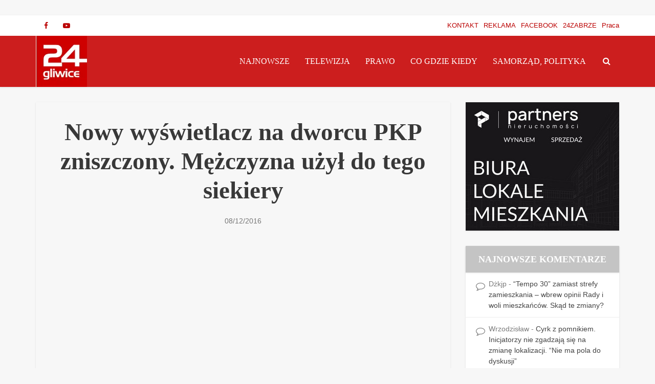

--- FILE ---
content_type: text/html; charset=UTF-8
request_url: https://www.24gliwice.pl/wiadomosci/nowy-wyswietlacz-na-dworcu-pkp-zniszczony-mezczyzna-uzyl-do-tego-siekiery/
body_size: 30205
content:
<!DOCTYPE html><html lang="pl-PL" class="no-js no-svg"><head><script data-no-optimize="1">var litespeed_docref=sessionStorage.getItem("litespeed_docref");litespeed_docref&&(Object.defineProperty(document,"referrer",{get:function(){return litespeed_docref}}),sessionStorage.removeItem("litespeed_docref"));</script> <meta http-equiv="Content-Type" content="text/html; charset=UTF-8" /><meta name="viewport" content="user-scalable=yes, width=device-width, initial-scale=1.0, maximum-scale=5, minimum-scale=1"><link rel="profile" href="https://gmpg.org/xfn/11" /><meta name='robots' content='index, follow, max-image-preview:large, max-snippet:-1, max-video-preview:-1' /><title>Nowy wyświetlacz na dworcu PKP zniszczony. Mężczyzna użył do tego siekiery - 24GLIWICE - Portal Gliwice | codziennie nowe informacje</title><link rel="canonical" href="https://www.24gliwice.pl/wiadomosci/nowy-wyswietlacz-na-dworcu-pkp-zniszczony-mezczyzna-uzyl-do-tego-siekiery/" /><meta property="og:locale" content="pl_PL" /><meta property="og:type" content="article" /><meta property="og:title" content="Nowy wyświetlacz na dworcu PKP zniszczony. Mężczyzna użył do tego siekiery - 24GLIWICE - Portal Gliwice | codziennie nowe informacje" /><meta property="og:description" content="Nieznany osobnik postanowił zepsuć uroczyste otwarcie wyremontowanego dworca PKP, które ma się odbyć za kilka dni. Na filmie z monitoringu widać jak mężczyzna w pewnym momencie wyciąga siekierę i rzuca nią w tablicę. Do zniszczenia elektronicznej tablicy przyjazdów i odjazdów pociągów doszło ok. 5 rano. [perfectpullquote align=&#8221;full&#8221; cite=&#8221;&#8221; link=&#8221;&#8221; color=&#8221;&#8221; class=&#8221;&#8221; size=&#8221;&#8221;]Sprawca przyszedł na teren [&hellip;]" /><meta property="og:url" content="https://www.24gliwice.pl/wiadomosci/nowy-wyswietlacz-na-dworcu-pkp-zniszczony-mezczyzna-uzyl-do-tego-siekiery/" /><meta property="og:site_name" content="24GLIWICE - Portal Gliwice | codziennie nowe informacje" /><meta property="article:publisher" content="https://www.facebook.com/24gliwice" /><meta property="article:author" content="https://www.facebook.com/marcin.fabrykowski" /><meta property="article:published_time" content="2016-12-08T15:33:04+00:00" /><meta property="article:modified_time" content="2016-12-08T17:57:04+00:00" /><meta property="og:image" content="https://www.24gliwice.pl/wiadomosci/wp-content/uploads/2016/12/1-Screenshot_10.jpg" /><meta property="og:image:width" content="810" /><meta property="og:image:height" content="455" /><meta property="og:image:type" content="image/jpeg" /><meta name="author" content="Marcin Fabrykowski" /><meta name="twitter:card" content="summary_large_image" /><meta name="twitter:creator" content="@24gliwice" /><meta name="twitter:site" content="@24gliwice" /><meta name="twitter:label1" content="Napisane przez" /><meta name="twitter:data1" content="Marcin Fabrykowski" /><meta name="twitter:label2" content="Szacowany czas czytania" /><meta name="twitter:data2" content="1 minuta" /> <script type="application/ld+json" class="yoast-schema-graph">{"@context":"https://schema.org","@graph":[{"@type":"Article","@id":"https://www.24gliwice.pl/wiadomosci/nowy-wyswietlacz-na-dworcu-pkp-zniszczony-mezczyzna-uzyl-do-tego-siekiery/#article","isPartOf":{"@id":"https://www.24gliwice.pl/wiadomosci/nowy-wyswietlacz-na-dworcu-pkp-zniszczony-mezczyzna-uzyl-do-tego-siekiery/"},"author":{"name":"Marcin Fabrykowski","@id":"https://www.24gliwice.pl/wiadomosci/#/schema/person/cb5857e4a4d048c15984c1edcc8ef0c0"},"headline":"Nowy wyświetlacz na dworcu PKP zniszczony. Mężczyzna użył do tego siekiery","datePublished":"2016-12-08T15:33:04+00:00","dateModified":"2016-12-08T17:57:04+00:00","mainEntityOfPage":{"@id":"https://www.24gliwice.pl/wiadomosci/nowy-wyswietlacz-na-dworcu-pkp-zniszczony-mezczyzna-uzyl-do-tego-siekiery/"},"wordCount":177,"commentCount":0,"publisher":{"@id":"https://www.24gliwice.pl/wiadomosci/#organization"},"image":{"@id":"https://www.24gliwice.pl/wiadomosci/nowy-wyswietlacz-na-dworcu-pkp-zniszczony-mezczyzna-uzyl-do-tego-siekiery/#primaryimage"},"thumbnailUrl":"https://www.24gliwice.pl/wiadomosci/wp-content/uploads/2016/12/1-Screenshot_10.jpg","keywords":["DWORZEC PKP","WANDAL","wyświetlacz"],"articleSection":["Gliwice","Najnowsze wiadomości","Portal Gliwice - Wiadomości lokalne","Prawo"],"inLanguage":"pl-PL","potentialAction":[{"@type":"CommentAction","name":"Comment","target":["https://www.24gliwice.pl/wiadomosci/nowy-wyswietlacz-na-dworcu-pkp-zniszczony-mezczyzna-uzyl-do-tego-siekiery/#respond"]}]},{"@type":"WebPage","@id":"https://www.24gliwice.pl/wiadomosci/nowy-wyswietlacz-na-dworcu-pkp-zniszczony-mezczyzna-uzyl-do-tego-siekiery/","url":"https://www.24gliwice.pl/wiadomosci/nowy-wyswietlacz-na-dworcu-pkp-zniszczony-mezczyzna-uzyl-do-tego-siekiery/","name":"Nowy wyświetlacz na dworcu PKP zniszczony. Mężczyzna użył do tego siekiery - 24GLIWICE - Portal Gliwice | codziennie nowe informacje","isPartOf":{"@id":"https://www.24gliwice.pl/wiadomosci/#website"},"primaryImageOfPage":{"@id":"https://www.24gliwice.pl/wiadomosci/nowy-wyswietlacz-na-dworcu-pkp-zniszczony-mezczyzna-uzyl-do-tego-siekiery/#primaryimage"},"image":{"@id":"https://www.24gliwice.pl/wiadomosci/nowy-wyswietlacz-na-dworcu-pkp-zniszczony-mezczyzna-uzyl-do-tego-siekiery/#primaryimage"},"thumbnailUrl":"https://www.24gliwice.pl/wiadomosci/wp-content/uploads/2016/12/1-Screenshot_10.jpg","datePublished":"2016-12-08T15:33:04+00:00","dateModified":"2016-12-08T17:57:04+00:00","breadcrumb":{"@id":"https://www.24gliwice.pl/wiadomosci/nowy-wyswietlacz-na-dworcu-pkp-zniszczony-mezczyzna-uzyl-do-tego-siekiery/#breadcrumb"},"inLanguage":"pl-PL","potentialAction":[{"@type":"ReadAction","target":["https://www.24gliwice.pl/wiadomosci/nowy-wyswietlacz-na-dworcu-pkp-zniszczony-mezczyzna-uzyl-do-tego-siekiery/"]}]},{"@type":"ImageObject","inLanguage":"pl-PL","@id":"https://www.24gliwice.pl/wiadomosci/nowy-wyswietlacz-na-dworcu-pkp-zniszczony-mezczyzna-uzyl-do-tego-siekiery/#primaryimage","url":"https://www.24gliwice.pl/wiadomosci/wp-content/uploads/2016/12/1-Screenshot_10.jpg","contentUrl":"https://www.24gliwice.pl/wiadomosci/wp-content/uploads/2016/12/1-Screenshot_10.jpg","width":810,"height":455},{"@type":"BreadcrumbList","@id":"https://www.24gliwice.pl/wiadomosci/nowy-wyswietlacz-na-dworcu-pkp-zniszczony-mezczyzna-uzyl-do-tego-siekiery/#breadcrumb","itemListElement":[{"@type":"ListItem","position":1,"name":"Strona główna","item":"https://www.24gliwice.pl/wiadomosci/"},{"@type":"ListItem","position":2,"name":"Nowy wyświetlacz na dworcu PKP zniszczony. Mężczyzna użył do tego siekiery"}]},{"@type":"WebSite","@id":"https://www.24gliwice.pl/wiadomosci/#website","url":"https://www.24gliwice.pl/wiadomosci/","name":"24GLIWICE - Portal Gliwice | codziennie nowe wiadomości","description":"Portal Miejski Gliwice","publisher":{"@id":"https://www.24gliwice.pl/wiadomosci/#organization"},"potentialAction":[{"@type":"SearchAction","target":{"@type":"EntryPoint","urlTemplate":"https://www.24gliwice.pl/wiadomosci/?s={search_term_string}"},"query-input":{"@type":"PropertyValueSpecification","valueRequired":true,"valueName":"search_term_string"}}],"inLanguage":"pl-PL"},{"@type":"Organization","@id":"https://www.24gliwice.pl/wiadomosci/#organization","name":"24gliwice","url":"https://www.24gliwice.pl/wiadomosci/","logo":{"@type":"ImageObject","inLanguage":"pl-PL","@id":"https://www.24gliwice.pl/wiadomosci/#/schema/logo/image/","url":"https://www.24gliwice.pl/wiadomosci/wp-content/uploads/2024/10/24gliwice-logo-696.jpg","contentUrl":"https://www.24gliwice.pl/wiadomosci/wp-content/uploads/2024/10/24gliwice-logo-696.jpg","width":696,"height":696,"caption":"24gliwice"},"image":{"@id":"https://www.24gliwice.pl/wiadomosci/#/schema/logo/image/"},"sameAs":["https://www.facebook.com/24gliwice","https://x.com/24gliwice","https://www.youtube.com/@24gliwice"]},{"@type":"Person","@id":"https://www.24gliwice.pl/wiadomosci/#/schema/person/cb5857e4a4d048c15984c1edcc8ef0c0","name":"Marcin Fabrykowski","image":{"@type":"ImageObject","inLanguage":"pl-PL","@id":"https://www.24gliwice.pl/wiadomosci/#/schema/person/image/","url":"https://www.24gliwice.pl/wiadomosci/wp-content/uploads/2025/11/zdjecie-moje-marcin-300-96x96.jpg","contentUrl":"https://www.24gliwice.pl/wiadomosci/wp-content/uploads/2025/11/zdjecie-moje-marcin-300-96x96.jpg","caption":"Marcin Fabrykowski"},"sameAs":["http://24gliwice.pl","https://www.facebook.com/marcin.fabrykowski"],"url":"https://www.24gliwice.pl/wiadomosci/author/marcin-fabrykowski/"}]}</script> <link rel='dns-prefetch' href='//fonts.googleapis.com' /><link rel="alternate" type="application/rss+xml" title="24GLIWICE - Portal Gliwice | codziennie nowe informacje &raquo; Kanał z wpisami" href="https://www.24gliwice.pl/wiadomosci/feed/" /><link rel="alternate" type="application/rss+xml" title="24GLIWICE - Portal Gliwice | codziennie nowe informacje &raquo; Kanał z komentarzami" href="https://www.24gliwice.pl/wiadomosci/comments/feed/" /><link rel="alternate" title="oEmbed (JSON)" type="application/json+oembed" href="https://www.24gliwice.pl/wiadomosci/wp-json/oembed/1.0/embed?url=https%3A%2F%2Fwww.24gliwice.pl%2Fwiadomosci%2Fnowy-wyswietlacz-na-dworcu-pkp-zniszczony-mezczyzna-uzyl-do-tego-siekiery%2F" /><link rel="alternate" title="oEmbed (XML)" type="text/xml+oembed" href="https://www.24gliwice.pl/wiadomosci/wp-json/oembed/1.0/embed?url=https%3A%2F%2Fwww.24gliwice.pl%2Fwiadomosci%2Fnowy-wyswietlacz-na-dworcu-pkp-zniszczony-mezczyzna-uzyl-do-tego-siekiery%2F&#038;format=xml" />
 <script src="//www.googletagmanager.com/gtag/js?id=G-RFXKPRXDMR"  data-cfasync="false" data-wpfc-render="false" type="text/javascript" async></script> <script data-cfasync="false" data-wpfc-render="false" type="text/javascript">var mi_version = '9.11.1';
				var mi_track_user = true;
				var mi_no_track_reason = '';
								var MonsterInsightsDefaultLocations = {"page_location":"https:\/\/www.24gliwice.pl\/wiadomosci\/nowy-wyswietlacz-na-dworcu-pkp-zniszczony-mezczyzna-uzyl-do-tego-siekiery\/"};
								if ( typeof MonsterInsightsPrivacyGuardFilter === 'function' ) {
					var MonsterInsightsLocations = (typeof MonsterInsightsExcludeQuery === 'object') ? MonsterInsightsPrivacyGuardFilter( MonsterInsightsExcludeQuery ) : MonsterInsightsPrivacyGuardFilter( MonsterInsightsDefaultLocations );
				} else {
					var MonsterInsightsLocations = (typeof MonsterInsightsExcludeQuery === 'object') ? MonsterInsightsExcludeQuery : MonsterInsightsDefaultLocations;
				}

								var disableStrs = [
										'ga-disable-G-RFXKPRXDMR',
									];

				/* Function to detect opted out users */
				function __gtagTrackerIsOptedOut() {
					for (var index = 0; index < disableStrs.length; index++) {
						if (document.cookie.indexOf(disableStrs[index] + '=true') > -1) {
							return true;
						}
					}

					return false;
				}

				/* Disable tracking if the opt-out cookie exists. */
				if (__gtagTrackerIsOptedOut()) {
					for (var index = 0; index < disableStrs.length; index++) {
						window[disableStrs[index]] = true;
					}
				}

				/* Opt-out function */
				function __gtagTrackerOptout() {
					for (var index = 0; index < disableStrs.length; index++) {
						document.cookie = disableStrs[index] + '=true; expires=Thu, 31 Dec 2099 23:59:59 UTC; path=/';
						window[disableStrs[index]] = true;
					}
				}

				if ('undefined' === typeof gaOptout) {
					function gaOptout() {
						__gtagTrackerOptout();
					}
				}
								window.dataLayer = window.dataLayer || [];

				window.MonsterInsightsDualTracker = {
					helpers: {},
					trackers: {},
				};
				if (mi_track_user) {
					function __gtagDataLayer() {
						dataLayer.push(arguments);
					}

					function __gtagTracker(type, name, parameters) {
						if (!parameters) {
							parameters = {};
						}

						if (parameters.send_to) {
							__gtagDataLayer.apply(null, arguments);
							return;
						}

						if (type === 'event') {
														parameters.send_to = monsterinsights_frontend.v4_id;
							var hookName = name;
							if (typeof parameters['event_category'] !== 'undefined') {
								hookName = parameters['event_category'] + ':' + name;
							}

							if (typeof MonsterInsightsDualTracker.trackers[hookName] !== 'undefined') {
								MonsterInsightsDualTracker.trackers[hookName](parameters);
							} else {
								__gtagDataLayer('event', name, parameters);
							}
							
						} else {
							__gtagDataLayer.apply(null, arguments);
						}
					}

					__gtagTracker('js', new Date());
					__gtagTracker('set', {
						'developer_id.dZGIzZG': true,
											});
					if ( MonsterInsightsLocations.page_location ) {
						__gtagTracker('set', MonsterInsightsLocations);
					}
										__gtagTracker('config', 'G-RFXKPRXDMR', {"forceSSL":"true","link_attribution":"true"} );
										window.gtag = __gtagTracker;										(function () {
						/* https://developers.google.com/analytics/devguides/collection/analyticsjs/ */
						/* ga and __gaTracker compatibility shim. */
						var noopfn = function () {
							return null;
						};
						var newtracker = function () {
							return new Tracker();
						};
						var Tracker = function () {
							return null;
						};
						var p = Tracker.prototype;
						p.get = noopfn;
						p.set = noopfn;
						p.send = function () {
							var args = Array.prototype.slice.call(arguments);
							args.unshift('send');
							__gaTracker.apply(null, args);
						};
						var __gaTracker = function () {
							var len = arguments.length;
							if (len === 0) {
								return;
							}
							var f = arguments[len - 1];
							if (typeof f !== 'object' || f === null || typeof f.hitCallback !== 'function') {
								if ('send' === arguments[0]) {
									var hitConverted, hitObject = false, action;
									if ('event' === arguments[1]) {
										if ('undefined' !== typeof arguments[3]) {
											hitObject = {
												'eventAction': arguments[3],
												'eventCategory': arguments[2],
												'eventLabel': arguments[4],
												'value': arguments[5] ? arguments[5] : 1,
											}
										}
									}
									if ('pageview' === arguments[1]) {
										if ('undefined' !== typeof arguments[2]) {
											hitObject = {
												'eventAction': 'page_view',
												'page_path': arguments[2],
											}
										}
									}
									if (typeof arguments[2] === 'object') {
										hitObject = arguments[2];
									}
									if (typeof arguments[5] === 'object') {
										Object.assign(hitObject, arguments[5]);
									}
									if ('undefined' !== typeof arguments[1].hitType) {
										hitObject = arguments[1];
										if ('pageview' === hitObject.hitType) {
											hitObject.eventAction = 'page_view';
										}
									}
									if (hitObject) {
										action = 'timing' === arguments[1].hitType ? 'timing_complete' : hitObject.eventAction;
										hitConverted = mapArgs(hitObject);
										__gtagTracker('event', action, hitConverted);
									}
								}
								return;
							}

							function mapArgs(args) {
								var arg, hit = {};
								var gaMap = {
									'eventCategory': 'event_category',
									'eventAction': 'event_action',
									'eventLabel': 'event_label',
									'eventValue': 'event_value',
									'nonInteraction': 'non_interaction',
									'timingCategory': 'event_category',
									'timingVar': 'name',
									'timingValue': 'value',
									'timingLabel': 'event_label',
									'page': 'page_path',
									'location': 'page_location',
									'title': 'page_title',
									'referrer' : 'page_referrer',
								};
								for (arg in args) {
																		if (!(!args.hasOwnProperty(arg) || !gaMap.hasOwnProperty(arg))) {
										hit[gaMap[arg]] = args[arg];
									} else {
										hit[arg] = args[arg];
									}
								}
								return hit;
							}

							try {
								f.hitCallback();
							} catch (ex) {
							}
						};
						__gaTracker.create = newtracker;
						__gaTracker.getByName = newtracker;
						__gaTracker.getAll = function () {
							return [];
						};
						__gaTracker.remove = noopfn;
						__gaTracker.loaded = true;
						window['__gaTracker'] = __gaTracker;
					})();
									} else {
										console.log("");
					(function () {
						function __gtagTracker() {
							return null;
						}

						window['__gtagTracker'] = __gtagTracker;
						window['gtag'] = __gtagTracker;
					})();
									}</script> 
<script id="gliwi-ready" type="litespeed/javascript">window.advanced_ads_ready=function(e,a){a=a||"complete";var d=function(e){return"interactive"===a?"loading"!==e:"complete"===e};d(document.readyState)?e():document.addEventListener("readystatechange",(function(a){d(a.target.readyState)&&e()}),{once:"interactive"===a})},window.advanced_ads_ready_queue=window.advanced_ads_ready_queue||[]</script> <style id='wp-img-auto-sizes-contain-inline-css' type='text/css'>img:is([sizes=auto i],[sizes^="auto," i]){contain-intrinsic-size:3000px 1500px}
/*# sourceURL=wp-img-auto-sizes-contain-inline-css */</style><style id="litespeed-ccss">ul{box-sizing:border-box}:root{--wp--preset--font-size--normal:16px;--wp--preset--font-size--huge:42px}:root{--wp--preset--aspect-ratio--square:1;--wp--preset--aspect-ratio--4-3:4/3;--wp--preset--aspect-ratio--3-4:3/4;--wp--preset--aspect-ratio--3-2:3/2;--wp--preset--aspect-ratio--2-3:2/3;--wp--preset--aspect-ratio--16-9:16/9;--wp--preset--aspect-ratio--9-16:9/16;--wp--preset--color--black:#000000;--wp--preset--color--cyan-bluish-gray:#abb8c3;--wp--preset--color--white:#ffffff;--wp--preset--color--pale-pink:#f78da7;--wp--preset--color--vivid-red:#cf2e2e;--wp--preset--color--luminous-vivid-orange:#ff6900;--wp--preset--color--luminous-vivid-amber:#fcb900;--wp--preset--color--light-green-cyan:#7bdcb5;--wp--preset--color--vivid-green-cyan:#00d084;--wp--preset--color--pale-cyan-blue:#8ed1fc;--wp--preset--color--vivid-cyan-blue:#0693e3;--wp--preset--color--vivid-purple:#9b51e0;--wp--preset--color--vce-acc:#c62d2d;--wp--preset--color--vce-meta:#777777;--wp--preset--color--vce-txt:#303030;--wp--preset--color--vce-bg:#f7f7f7;--wp--preset--color--vce-cat-0:;--wp--preset--color--vce-cat-5878:#dd3333;--wp--preset--gradient--vivid-cyan-blue-to-vivid-purple:linear-gradient(135deg,rgba(6,147,227,1) 0%,rgb(155,81,224) 100%);--wp--preset--gradient--light-green-cyan-to-vivid-green-cyan:linear-gradient(135deg,rgb(122,220,180) 0%,rgb(0,208,130) 100%);--wp--preset--gradient--luminous-vivid-amber-to-luminous-vivid-orange:linear-gradient(135deg,rgba(252,185,0,1) 0%,rgba(255,105,0,1) 100%);--wp--preset--gradient--luminous-vivid-orange-to-vivid-red:linear-gradient(135deg,rgba(255,105,0,1) 0%,rgb(207,46,46) 100%);--wp--preset--gradient--very-light-gray-to-cyan-bluish-gray:linear-gradient(135deg,rgb(238,238,238) 0%,rgb(169,184,195) 100%);--wp--preset--gradient--cool-to-warm-spectrum:linear-gradient(135deg,rgb(74,234,220) 0%,rgb(151,120,209) 20%,rgb(207,42,186) 40%,rgb(238,44,130) 60%,rgb(251,105,98) 80%,rgb(254,248,76) 100%);--wp--preset--gradient--blush-light-purple:linear-gradient(135deg,rgb(255,206,236) 0%,rgb(152,150,240) 100%);--wp--preset--gradient--blush-bordeaux:linear-gradient(135deg,rgb(254,205,165) 0%,rgb(254,45,45) 50%,rgb(107,0,62) 100%);--wp--preset--gradient--luminous-dusk:linear-gradient(135deg,rgb(255,203,112) 0%,rgb(199,81,192) 50%,rgb(65,88,208) 100%);--wp--preset--gradient--pale-ocean:linear-gradient(135deg,rgb(255,245,203) 0%,rgb(182,227,212) 50%,rgb(51,167,181) 100%);--wp--preset--gradient--electric-grass:linear-gradient(135deg,rgb(202,248,128) 0%,rgb(113,206,126) 100%);--wp--preset--gradient--midnight:linear-gradient(135deg,rgb(2,3,129) 0%,rgb(40,116,252) 100%);--wp--preset--font-size--small:16px;--wp--preset--font-size--medium:20px;--wp--preset--font-size--large:25px;--wp--preset--font-size--x-large:42px;--wp--preset--font-size--normal:19px;--wp--preset--font-size--huge:33px;--wp--preset--spacing--20:0.44rem;--wp--preset--spacing--30:0.67rem;--wp--preset--spacing--40:1rem;--wp--preset--spacing--50:1.5rem;--wp--preset--spacing--60:2.25rem;--wp--preset--spacing--70:3.38rem;--wp--preset--spacing--80:5.06rem;--wp--preset--shadow--natural:6px 6px 9px rgba(0, 0, 0, 0.2);--wp--preset--shadow--deep:12px 12px 50px rgba(0, 0, 0, 0.4);--wp--preset--shadow--sharp:6px 6px 0px rgba(0, 0, 0, 0.2);--wp--preset--shadow--outlined:6px 6px 0px -3px rgba(255, 255, 255, 1), 6px 6px rgba(0, 0, 0, 1);--wp--preset--shadow--crisp:6px 6px 0px rgba(0, 0, 0, 1)}html,body,div,span,h1,h4,a,ins,ul,li,form,label{border:0;font-size:100%;margin:0;outline:0;padding:0;vertical-align:baseline}html{font-size:62.5%;overflow-y:scroll;overflow-x:hidden;-webkit-text-size-adjust:100%;-ms-text-size-adjust:100%;-ms-touch-action:manipulation;touch-action:manipulation}*,*:before,*:after{-webkit-box-sizing:border-box;-moz-box-sizing:border-box;box-sizing:border-box}body{background:#fff;font-style:inherit;font-weight:inherit;font-family:inherit;-webkit-font-smoothing:antialiased;text-rendering:auto}article,aside,header,main,nav{display:block}ul{list-style:none}a{text-decoration:none}a img{border:0}.container{margin:0 auto;max-width:1140px}.container:after{content:"";display:table;clear:both}.sidebar{width:300px;float:left;padding-top:15px;position:relative;min-height:1px}.vce-main-content{float:left;width:840px;padding:15px 30px 0 0}body,button,input,textarea{line-height:1.63}h1,h4{font-style:normal;-ms-word-wrap:break-word;word-wrap:break-word}h1{line-height:1.22;margin-bottom:10px}h4{line-height:1.4;margin-bottom:10px}b{font-weight:700}i{font-style:italic}ins{text-decoration:none}ul{margin:0 0 30px 30px}ul{list-style:disc}li>ul{margin-bottom:0;margin-left:1.5em}img{max-width:100%;height:auto;vertical-align:middle;border:0;-ms-interpolation-mode:bicubic}button,input,textarea{font-size:100%;margin:0;vertical-align:baseline}button,input[type="submit"]{border-radius:4px;font-size:14px;line-height:22px;color:#FFF;text-align:center;display:inline-block;width:auto;padding:5px 10px;text-decoration:none;border:none;min-width:90px;background-position:center center;-webkit-appearance:none}input[type="submit"]{min-width:140px}button::-moz-focus-inner,input::-moz-focus-inner{border:0;padding:0}input[type="text"],input[type="email"],textarea{color:#666;border:1px solid #ccc;border-radius:4px}input[type="text"],input[type="email"]{padding:3px}textarea{overflow:auto;padding-left:3px;vertical-align:top;width:100%}.main-navigation{clear:both;display:block;float:left;width:100%}.main-navigation ul{list-style:none;margin:0;padding:0;text-align:center}.top-nav-menu{list-style:none;margin:0;padding:0}.main-navigation li,.top-nav-menu li{display:inline-block;vertical-align:top;position:relative}.top-nav-menu li{margin:0 10px 0 0}.top-nav-menu li:last-child{margin-right:0}.main-navigation li{font-size:16px}.main-navigation a{display:block;text-decoration:none;line-height:1.25;padding:15px 15px 15px}.nav-menu>li>a{box-shadow:-1px 0 0 0 rgb(0 0 0/.05)}.nav-menu>li:last-child a{box-shadow:-1px 0 0 0 rgb(0 0 0/.05),1px 0 0 0 rgb(0 0 0/.05)}.main-navigation ul ul{position:absolute;top:100%;opacity:0;visibility:hidden;display:block;z-index:99999}.search-header-form-ul{box-shadow:0 3px 6px rgb(0 0 0/.2)}.main-navigation ul ul li{border-bottom:1px solid rgb(0 0 0/.05)}.main-navigation ul ul li:last-child{border-bottom:none}.main-navigation ul li.search-header-wrap>ul{display:block;opacity:0;-webkit-transform:scale(0);-moz-transform:scale(0);-ms-transform:scale(0);-o-transform:scale(0);transform:scale(0)}.search-header-wrap ul{padding:10px;width:295px;right:0;border-radius:2px}.search-header-wrap{width:50px}.search-header-form-ul li{float:left;width:100%}.header-3-wrapper .nav-menu li a{box-shadow:none!important}.header-sticky{position:fixed;top:0;left:0;width:100%;z-index:2000;height:50px;-webkit-backface-visibility:visible;backface-visibility:visible;-webkit-transform:translateY(-200%);-moz-transform:translateY(-200%);transform:translateY(-200%);will-change:transform}.header-sticky .site-title{float:left;padding:4px 0 0}.header-sticky .main-navigation{clear:none;float:right;width:auto}.header-sticky .nav-menu{position:static}.header-sticky .container{position:relative}.header-sticky .site-title img{max-height:28px}.top-nav-menu li a{font-size:13px;line-height:40px}.vce-wrap-left{float:left}.vce-wrap-right{float:right}.vce-wrap-right>ul{float:right}.vce-wrap-left>div{float:left}.site-content:before,.site-content:after{content:"";display:table}.site-content:after{clear:both}.sidebar .widget{line-height:1.57;-moz-box-shadow:0 3px 6px 0 rgb(0 0 0/.09);box-shadow:0 3px 6px 0 rgb(0 0 0/.09);margin:0 0 30px}.sidebar .widget-title{-moz-box-shadow:0 3px 6px 0 rgb(0 0 0/.07);box-shadow:0 3px 6px 0 rgb(0 0 0/.07);line-height:1.56;padding:12px;text-align:center;margin-bottom:0}.widget ul,.widget li{margin:0;padding:0;list-style:none}.widget>ul,.widget>div{padding:20px}.widget li{border-bottom:1px solid rgb(0 0 0/.07);padding:12px 20px 12px}.widget li:last-child{border-bottom:none}.widget li a{text-decoration:none;-ms-word-wrap:break-word;word-wrap:break-word}.widget.vce-no-padding,.widget.vce-no-padding>div{padding:0!important}.widget ul{padding:0;display:inline-block;width:100%}.nav-menu{position:relative}.vce-search-form{padding:20px}.vce-search-form .vce-search-input{width:200px;display:inline-block;vertical-align:top}.vce-search-submit{vertical-align:top;display:inline-block;width:50px;min-width:50px;height:40px;margin-left:3px;font-size:18px;margin-top:1px}.vce-search-submit{color:#FFF}ins{vertical-align:middle}.widget_recent_comments .recentcomments{position:relative;padding:12px 20px 12px 45px}.widget_recent_comments .recentcomments:before{content:"";font-family:"FontAwesome";font-size:18px;margin:0;position:absolute;top:13px;left:20px}.top-header{font-size:13px;line-height:19px;height:40px}.soc-nav-menu{margin:0;padding:0}.soc-nav-menu li{float:left;list-style:none}.soc-nav-menu li:last-child{margin-right:0}.soc-nav-menu a:before{font-family:"FontAwesome";text-decoration:none}.soc-nav-menu a{position:relative;font-size:14px;line-height:40px;height:40px;width:40px;padding:0 8px;text-decoration:none;display:block;text-align:center}.vce-social-name{opacity:0;display:none;color:#fff;float:right;font-size:12px;margin:0 4px 0 8px}.soc-nav-menu li a[href*="facebook."]::before{content:""}.soc-nav-menu li a[href*="youtube."]::before{content:""}.main-header .site-title,.main-header .site-title a{font-size:80px;line-height:80px;text-decoration:none;margin-bottom:0;display:inline-block}.main-header .header-3-wrapper .site-title,.main-header .header-3-wrapper .site-title a{line-height:58px;font-size:60px}.main-header .header-3-wrapper .site-title{font-size:initial;line-height:initial}.main-header .header-3-wrapper .site-title a.has-logo{line-height:50px}.header-sticky .site-title a{font-size:36px;line-height:40px;text-decoration:none}.header-sticky .site-title a.has-logo{line-height:33px}.site-branding{text-align:center}.header-3-wrapper .site-branding{float:left;text-align:left}.header-3-wrapper .main-navigation{width:45px;float:right}.header-3-wrapper .main-navigation{width:auto;clear:none}.header-main-area{position:relative}.header-3-wrapper .site-branding{position:absolute}.header-3-wrapper .nav-menu{position:static}.main-box{padding:0;margin-bottom:30px;float:left;width:100%;-moz-box-shadow:0 3px 6px 0 rgb(0 0 0/.07);box-shadow:0 3px 6px 0 rgb(0 0 0/.07)}.site-content{padding:15px 0 0}.main-header,.main-box,.sidebar .widget-title,.sidebar .widget,.header-sticky{-moz-box-shadow:0 1px 3px 0 rgb(0 0 0/.1);box-shadow:0 1px 3px 0 rgb(0 0 0/.1)}.search-header-form-ul .vce-search-submit{display:none}.search-header-form-ul .vce-search-form{padding:0}.search-header-form-ul .vce-search-form .vce-search-input{width:100%;border:none;height:36px;font-size:14px}.entry-meta div,.entry-meta div a{line-height:1.29;display:inline-block;text-decoration:none}.entry-meta span,.entry-meta div,.entry-meta div a{white-space:nowrap}.entry-meta>div:first-child:before{content:"";margin:0}.entry-meta>div:before{content:"•";margin:0 5px;font-size:12px}.vce-single .entry-header{margin:30px 0;text-align:center}h1.entry-title{line-height:1.22;margin:0 auto 15px;padding:0;width:95%}.meta-image{position:relative;overflow:hidden;z-index:10;max-width:100%}.vce-single .meta-image img{width:100%}input[type="text"],input[type="email"],textarea{line-height:normal;width:100%;background:rgb(255 255 255/.2);border:1px solid rgb(0 0 0/.1);height:42px;padding:0 20px 0 10px}textarea{height:150px;padding:10px}button::-moz-focus-inner{padding:0;border:0}.meta-image img{will-change:transform}#back-top{position:fixed;right:20px;bottom:0;z-index:1041;width:40px;height:40px;background:#fff0;text-indent:0;color:#e8e8e8;font-size:32px;line-height:26px;padding:4px 0 0 0;text-align:center;border-radius:5px 5px 0 0}#back-top{display:none}#back-top i{opacity:.7}.vce-responsive-nav{display:none;font-size:32px;line-height:26px;float:left;position:relative;z-index:5000}:root .main-navigation ul ul{opacity:1}body,button,input,textarea{font-size:1.9rem}.main-navigation a{font-size:1.6rem}.sidebar .widget-title{font-size:1.8rem}.sidebar .widget{font-size:1.4rem}h1{font-size:4.7rem}h4{font-size:2.5rem}h1.entry-title{font-size:4.7rem}.entry-meta div,.entry-meta div a{font-size:1.4rem}body{background-color:#f7f7f7;background-repeat:repeat;background-size:inherit;background-attachment:inherit;background-position:center bottom}body,textarea{font-family:"Arimo";font-weight:400}h1,h4,.site-title,.site-title a{font-family:"Fira Sans Condensed";font-weight:800}.main-navigation a{font-family:"Roboto";font-weight:400}body,button,input,textarea{color:#303030}h1,h4{color:#383838}a{color:#c62d2d}button,input[type="submit"]{background-color:#c62d2d}.entry-meta div,.entry-meta div a{color:#777}.main-box{background:#f7f7f7}.main-box-single{background:#f7f7f7}.sidebar .widget-title{background:#c4c4c4;color:#fff}.sidebar .widget{background:#fff}.sidebar .widget,.sidebar .widget li a{color:#444}.sidebar .widget a{color:#fff}.sidebar .recentcomments{color:rgb(68 68 68/.7)}.top-header{background:#fff}.top-header,.top-header a{color:#ba0101}.header-3-wrapper{height:100px}.header-3-wrapper .site-branding{top:0;left:0}.site-title a{color:#111}.main-header{background-color:#cc1e1e}.header-3-wrapper .nav-menu>li>a{padding:40px 15px}.header-sticky{background:rgb(204 30 30/.95)}.main-navigation a{color:#fff}.vce-responsive-nav{color:#fff}.main-navigation ul ul{background-color:#ba0101}.search-header-wrap ul{border-top:2px solid #fff}#back-top{background:#323232}.site-title a{text-transform:uppercase}.nav-menu li a{text-transform:uppercase}.sidebar .widget-title{text-transform:uppercase}.fa{display:inline-block;font:normal normal normal 14px/1 FontAwesome;font-size:inherit;text-rendering:auto;-webkit-font-smoothing:antialiased;-moz-osx-font-smoothing:grayscale}.fa-search:before{content:""}.fa-user:before{content:""}.fa-question-circle:before{content:""}.fa-bars:before{content:""}.fa-angle-up:before{content:""}.fa-quote-left:before{content:""}.fa-at:before{content:""}@media only screen and (min-width:1024px) and (max-width:1200px){.container{max-width:1000px}.vce-main-content{width:700px}.main-navigation ul ul{display:none}.top-header{overflow:hidden}.header-sticky .main-navigation a{padding:15px 10px}.main-navigation a{padding:15px 9px 15px}.search-header-wrap a{padding:15px}.header-3-wrapper .site-branding{max-width:300px}h1.entry-title{width:540px}.entry-title{display:block}}@media only screen and (min-width:670px) and (max-width:1023px){.header-sticky .main-navigation a{padding:15px 10px}.header-3-wrapper .site-branding{max-width:300px}.header-3-wrapper .nav-menu>li>a{padding:0 15px}h1.entry-title{width:540px}.entry-title{display:block}}@media only screen and (max-width:1023px){.container{max-width:90%}.vce-main-content{width:100%;padding:15px 0!important}.main-navigation ul ul{display:none}.vce-res-nav{float:left;position:absolute;left:0}.header-3-wrapper{height:50px!important;padding-top:0!important;text-align:center}.header-3-wrapper .site-branding{position:relative;float:none;top:0!important;left:initial!important;text-align:center;max-width:initial;padding:3px 0 7px}.site-branding{padding:4px 0 7px;display:inline-block}.site-branding img{max-width:120px;max-height:28px}.header-sticky .site-title{float:none;display:inline-block;padding:0}.header-sticky .vce-responsive-nav{position:absolute;left:0}.header-sticky{text-align:center}.main-header .header-3-wrapper .site-title,.main-header .header-3-wrapper .site-title a.has-logo{line-height:40px!important;font-size:26px!important}.sidebar{margin:0 auto 20px;float:none!important;display:block;clear:both;padding-top:0!important;width:100%;max-width:300px}h1.entry-title{max-width:100%}.vce-responsive-nav{display:block;margin:10px 0 9px}.nav-menu,.top-header{display:none}.main-header .site-title,.main-header .site-title a{line-height:36px!important;font-size:40px!important}li>ul{margin:0}}@media only screen and (min-width:200px) and (max-width:670px){html{margin-top:0!important;overflow-x:visible}html body,button,input,textarea{font-size:14px;line-height:22px}.container{max-width:95%}.vce-main-content{padding:0 0 10px!important}.main-box,.sidebar .widget{margin-bottom:10px}.vce-wrap-left,.vce-wrap-right{width:100%;max-width:100%;text-align:center}.vce-single .entry-header{margin:20px 0}.vce-wrap-left,.vce-wrap-right{text-align:center}body h1.entry-title{font-size:24px;line-height:1.4;padding:0 20px;max-width:80%;margin-top:5px;margin-bottom:5px}body h1{font-size:24px;line-height:34px;margin-bottom:10px}body h4{font-size:18px;line-height:28px;margin-bottom:10px}.sidebar .widget-title{line-height:22px}.vce-wrap-right>ul{float:none;display:inline-block;margin:10px 0 0}.entry-meta div,.entry-meta div a{font-size:1.2rem!important}.vce-search-submit{position:absolute;right:0}}#wpdcom *{box-sizing:border-box;line-height:initial}#wpdcom i{margin:0}#comments #wpdcom span,#wpdcom span{display:inline;letter-spacing:inherit;text-transform:none;font-size:1em}#wpdcom form{margin:0;padding:0;border:none;background:none}#wpdcom input:required{box-shadow:0 0 1px #555}#wpdcom button{min-height:auto;min-width:auto;max-width:auto;min-height:auto;display:inline-block;font-weight:400;text-transform:none}#wpdcom .clearfix,.wpdiscuz_top_clearing{clear:both}#wpdcom .wpdlb{clip:rect(1px,1px,1px,1px);clip-path:inset(50%);height:1px;width:1px;margin:-1px;overflow:hidden;padding:0;position:absolute}#wpdcom div.wpd-field-desc{position:relative;display:inline}#wpdcom div.wpd-field-desc span{position:absolute;width:200px;color:#FFF;background:#555;height:auto;line-height:17px;padding:8px 10px;font-size:12px!important;text-align:center;visibility:hidden;border-radius:6px;left:-150px}#wpdcom div.wpd-field-desc span:after{content:"";position:absolute;top:100%;left:50%;margin-left:-4px;width:0;height:0;border-top:8px solid #555;border-right:8px solid #fff0;border-left:8px solid #fff0}#wpdcom .wpd-form .wpdiscuz-textarea-wrap{display:flex;flex-wrap:nowrap;flex-direction:row;justify-content:space-between;padding:20px 0;align-items:center}#wpdcom .wpd-form .wpd-textarea-wrap{position:relative}#wpdcom .wpd-form .wpdiscuz-textarea-wrap textarea{height:54px;border-radius:5px;border:1px solid #ccc;width:100%;padding:10px 15px;font-size:14px;box-shadow:inset 1px 1px 8px rgb(0 0 0/.1);font-family:inherit;outline:none;resize:none}#wpdcom .wpd-form .wpdiscuz-textarea-wrap textarea::-moz-placeholder{line-height:28px;color:#666;font-size:16px}#wpdcom .wpd-form .wpdiscuz-textarea-wrap textarea::-webkit-input-placeholder{line-height:28px;color:#666;font-size:16px}#wpdcom .wpd-form .wpdiscuz-textarea-wrap textarea:-ms-input-placeholder{line-height:28px;color:#666;font-size:16px}#wpdcom .wpd-form.wpd-secondary-form-wrapper{margin-bottom:25px}#wpdcom .wpd-form.wpd-secondary-form-wrapper .wpdiscuz-textarea-wrap{padding-top:10px}#wpdcom .wpd-form .wpdiscuz-textarea-wrap{padding-bottom:10px}#wpdcom .wpd-form .wpdiscuz-textarea-wrap.wpd-txt{flex-wrap:wrap}#wpdcom .wpd-form .wpdiscuz-textarea-wrap.wpd-txt .wpd-textarea-wrap{flex-basis:calc(100% - 70px)}#wpdcom .wpd-form .wpdiscuz-textarea-wrap.wpd-txt .wpd-textarea-wrap textarea{width:100%}#wpdcom .wpd-form .wpdiscuz-textarea-wrap .wpd-editor-buttons-right{float:right}#wpdcom .wpd-form .wpdiscuz-textarea-wrap.wpd-txt .wpd-editor-buttons-right{display:flex;align-items:center;margin-left:auto}#wpdcom input[type="submit"],#wpdcom button{margin:inherit}#wpdcom .wpd-prim-button{border:none;font-family:"Arial Hebrew",Arial,sans-serif;font-size:14px;line-height:24px;padding:4px 20px;letter-spacing:1px;box-shadow:1px 1px 3px -1px #bbb;border-radius:3px;max-width:none;max-width:none}#wpdcom .wc-field-submit input[type="submit"]{margin-left:2%}#wpdcom .wpd-editor-char-counter{font-size:9px;padding:3px 5px 2px;position:absolute;right:0;z-index:10;color:#888}#wpdcom.wpdiscuz_unauth .wc-field-submit{padding-top:15px}#wpdcom .wpd-form-foot{margin-left:70px}#wpdcom .wpd-form-row .wpdiscuz-item{clear:both}#wpdcom .wpd-form-row .wpd-form-col-left{width:49%;float:left;margin:0;text-align:left;padding:0}#wpdcom .wpd-form-row .wpd-form-col-right{width:49%;float:right;margin:0;text-align:right;padding:0}#wpdcom .wpd-form-row .wpd-form-col-left .wpdiscuz-item{text-align:left}#wpdcom .wpd-form-row .wpdiscuz-item{width:100%;vertical-align:baseline;padding:1px 0 7px 0;position:relative}#wpdcom .wpd-form-row .wpd-field{width:100%;line-height:20px;color:#777;display:inline-block;float:none;clear:both;margin:0;box-sizing:border-box;padding-top:2%;padding-bottom:2%;font-size:14px;border-radius:3px;vertical-align:baseline}#wpdcom .wpd-form-row .wpd-has-icon .wpd-field{padding-left:30px}#wpdcom .wpd-form-row .wpdiscuz-item .wpd-field-icon{display:inline-block;font-size:16px;line-height:16px;opacity:.3;padding:0;margin:0;position:absolute;top:9px;left:8px;width:20px;text-align:left}#wpdcom .wpd-form-row .wpdiscuz-item .wpd-field-desc{display:inline-block;font-size:16px;line-height:16px;opacity:1;margin:0;position:absolute;top:8px;right:8px;width:20px;text-align:right;border-left:1px solid #ccc;color:#aaa;padding:0 5px}#wpdcom .wpd-form-row .wpdiscuz-item input[type="text"],#wpdcom .wpd-form-row .wpdiscuz-item input[type="email"]{height:32px}#wpdcom .wc-field-submit{text-align:right;padding:1px 2px 0 0;display:flex;flex-wrap:wrap;justify-content:flex-end;align-items:flex-start}#wpdcom .wpd-form-col-left div:last-of-type,#wpdcom .wpd-form-col-right div:last-of-type{border-bottom:none}#wpdcom .wpd-thread-list .wpd-load-more-submit-wrap{display:flex;flex-direction:row;justify-content:center;padding:10px}#wpdcom .wpdiscuz-sort-buttons{display:none;position:absolute;flex-direction:column;background-color:#fff;border:1px solid #ccc;padding:5px;border-radius:3px;width:100%;left:0;top:32px;z-index:9}#wpdcom .wpdiscuz-sort-buttons .wpdiscuz-sort-button{padding:5px 0}#wpdiscuz-comment-message{position:fixed;top:38px;right:5px;width:400px;z-index:99999;font-size:14px;line-height:20px}#wpd-editor-source-code-wrapper-bg{display:none;position:fixed;top:0;left:0;background-color:rgb(0 0 0/.6);width:100%;z-index:9999999;height:100%}#wpd-editor-source-code-wrapper{display:none;width:50%;height:350px;position:fixed;top:50%;left:50%;transform:translate(-50%,-50%);background-color:#fff;z-index:99999991;justify-content:center;align-items:center;padding:5px;border-radius:5px;text-align:right}#wpd-editor-source-code{height:300px;width:100%;resize:none}#wpd-insert-source-code{padding:3px 40px;margin-top:5px}#wpdiscuz-loading-bar{position:fixed;top:6px;right:12px;width:32px;height:25px;border:0;background-image:url(/wiadomosci/wp-content/plugins/wpdiscuz/assets/img/loading.gif);z-index:999999;display:none}#wpdcom .wpd-comment-info-bar{display:none;padding:10px;margin:20px auto 0 auto;flex-direction:row;justify-content:space-between;font-size:14px}#wpdcom .wpd-current-view{padding:3px;color:#555}#wpdcom .wpd-comment-info-bar .wpd-current-view i{margin-right:6px;font-size:18px}#wpdcom .wpd-filter-view-all{color:#fff;background:#999;padding:5px 20px;font-size:13px;border-radius:3px}#wpdcom.wpdiscuz_no_avatar .wpd-form .wpdiscuz-textarea-wrap.wpd-txt textarea{flex-basis:100%}#wpdcom.wpdiscuz_no_avatar.wpd-layout-1 .wpd-form .wpd-form-foot{margin-left:0}@media screen and (max-width:600px){#wpdcom .wpd-form-row div.wpd-field-desc span::after{margin-left:80px}#wpdcom .wpd-form.wpd-form-wrapper{padding-right:5px}#wpdcom .wpd-form .wpdiscuz-textarea-wrap.wpd-txt textarea{flex-basis:100%;width:100%}#wpdcom .wpd-form .wpd-form-foot{margin-left:0}#wpdcom .wpd-form-row .wpd-form-col-left,#wpdcom .wpd-form-row .wpd-form-col-right{width:100%;float:none}#wpdcom .wpd-form-row .wpdiscuz-item input[type="text"],#wpdcom .wpd-form-row .wpdiscuz-item input[type="email"],#wpdcom textarea,#wpdcom .wpd-form-row .wpd-field{font-size:16px!important;height:auto}#wpdcom .wpd-form .wpdiscuz-textarea-wrap.wpd-txt .wpd-textarea-wrap{flex-basis:100%;width:100%}#wpdiscuz-comment-message{width:97%}}#wpdcom .wpd-form-row .wpdiscuz-item input[type="text"],#wpdcom .wpd-form-row .wpdiscuz-item input[type="email"],#wpdcom textarea{border:1px solid #DDD;color:#777}#wpdcom .wpd-comment-info-bar{border:1px dashed #de3f5f;background:#fbe7eb}#wpdcom .wpd-comment-info-bar .wpd-current-view i{color:#D50F36}#wpdcom .wpd-prim-button{background-color:#555;color:#FFF}.fa,.far,.fas{-moz-osx-font-smoothing:grayscale;-webkit-font-smoothing:antialiased;display:inline-block;font-style:normal;font-variant:normal;text-rendering:auto;line-height:1}.fa-search:before{content:""}.fa-user:before{content:""}.fa-question-circle:before{content:""}.fa-bars:before{content:""}.fa-angle-up:before{content:""}.fa-quote-left:before{content:""}.fa-at:before{content:""}.far{font-weight:400}.fa,.far,.fas{font-family:"Font Awesome 5 Free"}.fa,.fas{font-weight:900}.recentcomments a{display:inline!important;padding:0!important;margin:0!important}ins.adsbygoogle{background-color:#fff0;padding:0}</style><link rel="preload" data-asynced="1" data-optimized="2" as="style" onload="this.onload=null;this.rel='stylesheet'" href="https://www.24gliwice.pl/wiadomosci/wp-content/litespeed/css/bb605982346e011f30fa2fadf1c4b7d1.css?ver=3d3c9" /><script data-optimized="1" type="litespeed/javascript" data-src="https://www.24gliwice.pl/wiadomosci/wp-content/plugins/litespeed-cache/assets/js/css_async.min.js"></script> <style id='global-styles-inline-css' type='text/css'>:root{--wp--preset--aspect-ratio--square: 1;--wp--preset--aspect-ratio--4-3: 4/3;--wp--preset--aspect-ratio--3-4: 3/4;--wp--preset--aspect-ratio--3-2: 3/2;--wp--preset--aspect-ratio--2-3: 2/3;--wp--preset--aspect-ratio--16-9: 16/9;--wp--preset--aspect-ratio--9-16: 9/16;--wp--preset--color--black: #000000;--wp--preset--color--cyan-bluish-gray: #abb8c3;--wp--preset--color--white: #ffffff;--wp--preset--color--pale-pink: #f78da7;--wp--preset--color--vivid-red: #cf2e2e;--wp--preset--color--luminous-vivid-orange: #ff6900;--wp--preset--color--luminous-vivid-amber: #fcb900;--wp--preset--color--light-green-cyan: #7bdcb5;--wp--preset--color--vivid-green-cyan: #00d084;--wp--preset--color--pale-cyan-blue: #8ed1fc;--wp--preset--color--vivid-cyan-blue: #0693e3;--wp--preset--color--vivid-purple: #9b51e0;--wp--preset--color--vce-acc: #c62d2d;--wp--preset--color--vce-meta: #777777;--wp--preset--color--vce-txt: #303030;--wp--preset--color--vce-bg: #f7f7f7;--wp--preset--color--vce-cat-0: ;--wp--preset--color--vce-cat-5878: #dd3333;--wp--preset--gradient--vivid-cyan-blue-to-vivid-purple: linear-gradient(135deg,rgb(6,147,227) 0%,rgb(155,81,224) 100%);--wp--preset--gradient--light-green-cyan-to-vivid-green-cyan: linear-gradient(135deg,rgb(122,220,180) 0%,rgb(0,208,130) 100%);--wp--preset--gradient--luminous-vivid-amber-to-luminous-vivid-orange: linear-gradient(135deg,rgb(252,185,0) 0%,rgb(255,105,0) 100%);--wp--preset--gradient--luminous-vivid-orange-to-vivid-red: linear-gradient(135deg,rgb(255,105,0) 0%,rgb(207,46,46) 100%);--wp--preset--gradient--very-light-gray-to-cyan-bluish-gray: linear-gradient(135deg,rgb(238,238,238) 0%,rgb(169,184,195) 100%);--wp--preset--gradient--cool-to-warm-spectrum: linear-gradient(135deg,rgb(74,234,220) 0%,rgb(151,120,209) 20%,rgb(207,42,186) 40%,rgb(238,44,130) 60%,rgb(251,105,98) 80%,rgb(254,248,76) 100%);--wp--preset--gradient--blush-light-purple: linear-gradient(135deg,rgb(255,206,236) 0%,rgb(152,150,240) 100%);--wp--preset--gradient--blush-bordeaux: linear-gradient(135deg,rgb(254,205,165) 0%,rgb(254,45,45) 50%,rgb(107,0,62) 100%);--wp--preset--gradient--luminous-dusk: linear-gradient(135deg,rgb(255,203,112) 0%,rgb(199,81,192) 50%,rgb(65,88,208) 100%);--wp--preset--gradient--pale-ocean: linear-gradient(135deg,rgb(255,245,203) 0%,rgb(182,227,212) 50%,rgb(51,167,181) 100%);--wp--preset--gradient--electric-grass: linear-gradient(135deg,rgb(202,248,128) 0%,rgb(113,206,126) 100%);--wp--preset--gradient--midnight: linear-gradient(135deg,rgb(2,3,129) 0%,rgb(40,116,252) 100%);--wp--preset--font-size--small: 16px;--wp--preset--font-size--medium: 20px;--wp--preset--font-size--large: 25px;--wp--preset--font-size--x-large: 42px;--wp--preset--font-size--normal: 19px;--wp--preset--font-size--huge: 33px;--wp--preset--spacing--20: 0.44rem;--wp--preset--spacing--30: 0.67rem;--wp--preset--spacing--40: 1rem;--wp--preset--spacing--50: 1.5rem;--wp--preset--spacing--60: 2.25rem;--wp--preset--spacing--70: 3.38rem;--wp--preset--spacing--80: 5.06rem;--wp--preset--shadow--natural: 6px 6px 9px rgba(0, 0, 0, 0.2);--wp--preset--shadow--deep: 12px 12px 50px rgba(0, 0, 0, 0.4);--wp--preset--shadow--sharp: 6px 6px 0px rgba(0, 0, 0, 0.2);--wp--preset--shadow--outlined: 6px 6px 0px -3px rgb(255, 255, 255), 6px 6px rgb(0, 0, 0);--wp--preset--shadow--crisp: 6px 6px 0px rgb(0, 0, 0);}:where(.is-layout-flex){gap: 0.5em;}:where(.is-layout-grid){gap: 0.5em;}body .is-layout-flex{display: flex;}.is-layout-flex{flex-wrap: wrap;align-items: center;}.is-layout-flex > :is(*, div){margin: 0;}body .is-layout-grid{display: grid;}.is-layout-grid > :is(*, div){margin: 0;}:where(.wp-block-columns.is-layout-flex){gap: 2em;}:where(.wp-block-columns.is-layout-grid){gap: 2em;}:where(.wp-block-post-template.is-layout-flex){gap: 1.25em;}:where(.wp-block-post-template.is-layout-grid){gap: 1.25em;}.has-black-color{color: var(--wp--preset--color--black) !important;}.has-cyan-bluish-gray-color{color: var(--wp--preset--color--cyan-bluish-gray) !important;}.has-white-color{color: var(--wp--preset--color--white) !important;}.has-pale-pink-color{color: var(--wp--preset--color--pale-pink) !important;}.has-vivid-red-color{color: var(--wp--preset--color--vivid-red) !important;}.has-luminous-vivid-orange-color{color: var(--wp--preset--color--luminous-vivid-orange) !important;}.has-luminous-vivid-amber-color{color: var(--wp--preset--color--luminous-vivid-amber) !important;}.has-light-green-cyan-color{color: var(--wp--preset--color--light-green-cyan) !important;}.has-vivid-green-cyan-color{color: var(--wp--preset--color--vivid-green-cyan) !important;}.has-pale-cyan-blue-color{color: var(--wp--preset--color--pale-cyan-blue) !important;}.has-vivid-cyan-blue-color{color: var(--wp--preset--color--vivid-cyan-blue) !important;}.has-vivid-purple-color{color: var(--wp--preset--color--vivid-purple) !important;}.has-black-background-color{background-color: var(--wp--preset--color--black) !important;}.has-cyan-bluish-gray-background-color{background-color: var(--wp--preset--color--cyan-bluish-gray) !important;}.has-white-background-color{background-color: var(--wp--preset--color--white) !important;}.has-pale-pink-background-color{background-color: var(--wp--preset--color--pale-pink) !important;}.has-vivid-red-background-color{background-color: var(--wp--preset--color--vivid-red) !important;}.has-luminous-vivid-orange-background-color{background-color: var(--wp--preset--color--luminous-vivid-orange) !important;}.has-luminous-vivid-amber-background-color{background-color: var(--wp--preset--color--luminous-vivid-amber) !important;}.has-light-green-cyan-background-color{background-color: var(--wp--preset--color--light-green-cyan) !important;}.has-vivid-green-cyan-background-color{background-color: var(--wp--preset--color--vivid-green-cyan) !important;}.has-pale-cyan-blue-background-color{background-color: var(--wp--preset--color--pale-cyan-blue) !important;}.has-vivid-cyan-blue-background-color{background-color: var(--wp--preset--color--vivid-cyan-blue) !important;}.has-vivid-purple-background-color{background-color: var(--wp--preset--color--vivid-purple) !important;}.has-black-border-color{border-color: var(--wp--preset--color--black) !important;}.has-cyan-bluish-gray-border-color{border-color: var(--wp--preset--color--cyan-bluish-gray) !important;}.has-white-border-color{border-color: var(--wp--preset--color--white) !important;}.has-pale-pink-border-color{border-color: var(--wp--preset--color--pale-pink) !important;}.has-vivid-red-border-color{border-color: var(--wp--preset--color--vivid-red) !important;}.has-luminous-vivid-orange-border-color{border-color: var(--wp--preset--color--luminous-vivid-orange) !important;}.has-luminous-vivid-amber-border-color{border-color: var(--wp--preset--color--luminous-vivid-amber) !important;}.has-light-green-cyan-border-color{border-color: var(--wp--preset--color--light-green-cyan) !important;}.has-vivid-green-cyan-border-color{border-color: var(--wp--preset--color--vivid-green-cyan) !important;}.has-pale-cyan-blue-border-color{border-color: var(--wp--preset--color--pale-cyan-blue) !important;}.has-vivid-cyan-blue-border-color{border-color: var(--wp--preset--color--vivid-cyan-blue) !important;}.has-vivid-purple-border-color{border-color: var(--wp--preset--color--vivid-purple) !important;}.has-vivid-cyan-blue-to-vivid-purple-gradient-background{background: var(--wp--preset--gradient--vivid-cyan-blue-to-vivid-purple) !important;}.has-light-green-cyan-to-vivid-green-cyan-gradient-background{background: var(--wp--preset--gradient--light-green-cyan-to-vivid-green-cyan) !important;}.has-luminous-vivid-amber-to-luminous-vivid-orange-gradient-background{background: var(--wp--preset--gradient--luminous-vivid-amber-to-luminous-vivid-orange) !important;}.has-luminous-vivid-orange-to-vivid-red-gradient-background{background: var(--wp--preset--gradient--luminous-vivid-orange-to-vivid-red) !important;}.has-very-light-gray-to-cyan-bluish-gray-gradient-background{background: var(--wp--preset--gradient--very-light-gray-to-cyan-bluish-gray) !important;}.has-cool-to-warm-spectrum-gradient-background{background: var(--wp--preset--gradient--cool-to-warm-spectrum) !important;}.has-blush-light-purple-gradient-background{background: var(--wp--preset--gradient--blush-light-purple) !important;}.has-blush-bordeaux-gradient-background{background: var(--wp--preset--gradient--blush-bordeaux) !important;}.has-luminous-dusk-gradient-background{background: var(--wp--preset--gradient--luminous-dusk) !important;}.has-pale-ocean-gradient-background{background: var(--wp--preset--gradient--pale-ocean) !important;}.has-electric-grass-gradient-background{background: var(--wp--preset--gradient--electric-grass) !important;}.has-midnight-gradient-background{background: var(--wp--preset--gradient--midnight) !important;}.has-small-font-size{font-size: var(--wp--preset--font-size--small) !important;}.has-medium-font-size{font-size: var(--wp--preset--font-size--medium) !important;}.has-large-font-size{font-size: var(--wp--preset--font-size--large) !important;}.has-x-large-font-size{font-size: var(--wp--preset--font-size--x-large) !important;}
/*# sourceURL=global-styles-inline-css */</style><style id='classic-theme-styles-inline-css' type='text/css'>/*! This file is auto-generated */
.wp-block-button__link{color:#fff;background-color:#32373c;border-radius:9999px;box-shadow:none;text-decoration:none;padding:calc(.667em + 2px) calc(1.333em + 2px);font-size:1.125em}.wp-block-file__button{background:#32373c;color:#fff;text-decoration:none}
/*# sourceURL=/wp-includes/css/classic-themes.min.css */</style><style id='vce-style-inline-css' type='text/css'>body, button, input, select, textarea {font-size: 1.9rem;}.vce-single .entry-headline p{font-size: 3.0rem;}.main-navigation a{font-size: 1.6rem;}.sidebar .widget-title{font-size: 1.8rem;}.sidebar .widget, .vce-lay-c .entry-content, .vce-lay-h .entry-content {font-size: 1.4rem;}.vce-featured-link-article{font-size: 5.2rem;}.vce-featured-grid-big.vce-featured-grid .vce-featured-link-article{font-size: 3.4rem;}.vce-featured-grid .vce-featured-link-article{font-size: 2.2rem;}h1 { font-size: 4.7rem; }h2 { font-size: 3.4rem; }h3 { font-size: 3.0rem; }h4 { font-size: 2.5rem; }h5 { font-size: 2.0rem; }h6 { font-size: 1.2rem; }.comment-reply-title, .main-box-title{font-size: 2.2rem;}h1.entry-title{font-size: 4.7rem;}.vce-lay-a .entry-title a{font-size: 4.7rem;}.vce-lay-b .entry-title{font-size: 2.6rem;}.vce-lay-c .entry-title, .vce-sid-none .vce-lay-c .entry-title{font-size: 2.4rem;}.vce-lay-d .entry-title{font-size: 1.8rem;}.vce-lay-e .entry-title{font-size: 1.6rem;}.vce-lay-f .entry-title{font-size: 1.6rem;}.vce-lay-g .entry-title a, .vce-lay-g .entry-title a:hover{font-size: 3.0rem;}.vce-lay-h .entry-title{font-size: 2.8rem;}.entry-meta div,.entry-meta div a,.vce-lay-g .meta-item,.vce-lay-c .meta-item{font-size: 1.4rem;}.vce-lay-d .meta-category a,.vce-lay-d .entry-meta div,.vce-lay-d .entry-meta div a,.vce-lay-e .entry-meta div,.vce-lay-e .entry-meta div a,.vce-lay-e .fn,.vce-lay-e .meta-item{font-size: 1.3rem;}body {background-color:#f7f7f7;background-repeat:repeat;background-size:inherit;background-attachment:inherit;background-position:center bottom;}body,.mks_author_widget h3,.site-description,.meta-category a,textarea {font-family: 'Arimo';font-weight: 400;}h1,h2,h3,h4,h5,h6,blockquote,.vce-post-link,.site-title,.site-title a,.main-box-title,.comment-reply-title,.entry-title a,.vce-single .entry-headline p,.vce-prev-next-link,.author-title,.mks_pullquote,.widget_rss ul li .rsswidget,#bbpress-forums .bbp-forum-title,#bbpress-forums .bbp-topic-permalink {font-family: 'Fira Sans Condensed';font-weight: 800;}.main-navigation a,.sidr a{font-family: 'Roboto';font-weight: 400;}.vce-single .entry-content,.vce-single .entry-headline,.vce-single .entry-footer,.vce-share-bar {width: 760px;}.vce-lay-a .lay-a-content{width: 760px;max-width: 760px;}.vce-page .entry-content,.vce-page .entry-title-page {width: 760px;}.vce-sid-none .vce-single .entry-content,.vce-sid-none .vce-single .entry-headline,.vce-sid-none .vce-single .entry-footer {width: 760px;}.vce-sid-none .vce-page .entry-content,.vce-sid-none .vce-page .entry-title-page,.error404 .entry-content {width: 630px;max-width: 630px;}body, button, input, select, textarea{color: #303030;}h1,h2,h3,h4,h5,h6,.entry-title a,.prev-next-nav a,#bbpress-forums .bbp-forum-title, #bbpress-forums .bbp-topic-permalink,.woocommerce ul.products li.product .price .amount{color: #383838;}a,.entry-title a:hover,.vce-prev-next-link:hover,.vce-author-links a:hover,.required,.error404 h4,.prev-next-nav a:hover,#bbpress-forums .bbp-forum-title:hover, #bbpress-forums .bbp-topic-permalink:hover,.woocommerce ul.products li.product h3:hover,.woocommerce ul.products li.product h3:hover mark,.main-box-title a:hover{color: #c62d2d;}.vce-square,.vce-main-content .mejs-controls .mejs-time-rail .mejs-time-current,button,input[type="button"],input[type="reset"],input[type="submit"],.vce-button,.pagination-wapper a,#vce-pagination .next.page-numbers,#vce-pagination .prev.page-numbers,#vce-pagination .page-numbers,#vce-pagination .page-numbers.current,.vce-link-pages a,#vce-pagination a,.vce-load-more a,.vce-slider-pagination .owl-nav > div,.vce-mega-menu-posts-wrap .owl-nav > div,.comment-reply-link:hover,.vce-featured-section a,.vce-lay-g .vce-featured-info .meta-category a,.vce-404-menu a,.vce-post.sticky .meta-image:before,#vce-pagination .page-numbers:hover,#bbpress-forums .bbp-pagination .current,#bbpress-forums .bbp-pagination a:hover,.woocommerce #respond input#submit,.woocommerce a.button,.woocommerce button.button,.woocommerce input.button,.woocommerce ul.products li.product .added_to_cart,.woocommerce #respond input#submit:hover,.woocommerce a.button:hover,.woocommerce button.button:hover,.woocommerce input.button:hover,.woocommerce ul.products li.product .added_to_cart:hover,.woocommerce #respond input#submit.alt,.woocommerce a.button.alt,.woocommerce button.button.alt,.woocommerce input.button.alt,.woocommerce #respond input#submit.alt:hover, .woocommerce a.button.alt:hover, .woocommerce button.button.alt:hover, .woocommerce input.button.alt:hover,.woocommerce span.onsale,.woocommerce .widget_price_filter .ui-slider .ui-slider-range,.woocommerce .widget_price_filter .ui-slider .ui-slider-handle,.comments-holder .navigation .page-numbers.current,.vce-lay-a .vce-read-more:hover,.vce-lay-c .vce-read-more:hover,body div.wpforms-container-full .wpforms-form input[type=submit], body div.wpforms-container-full .wpforms-form button[type=submit], body div.wpforms-container-full .wpforms-form .wpforms-page-button,body div.wpforms-container-full .wpforms-form input[type=submit]:hover, body div.wpforms-container-full .wpforms-form button[type=submit]:hover, body div.wpforms-container-full .wpforms-form .wpforms-page-button:hover,.wp-block-search__button {background-color: #c62d2d;}#vce-pagination .page-numbers,.comments-holder .navigation .page-numbers{background: transparent;color: #c62d2d;border: 1px solid #c62d2d;}.comments-holder .navigation .page-numbers:hover{background: #c62d2d;border: 1px solid #c62d2d;}.bbp-pagination-links a{background: transparent;color: #c62d2d;border: 1px solid #c62d2d !important;}#vce-pagination .page-numbers.current,.bbp-pagination-links span.current,.comments-holder .navigation .page-numbers.current{border: 1px solid #c62d2d;}.widget_categories .cat-item:before,.widget_categories .cat-item .count{background: #c62d2d;}.comment-reply-link,.vce-lay-a .vce-read-more,.vce-lay-c .vce-read-more{border: 1px solid #c62d2d;}.entry-meta div,.entry-meta-count,.entry-meta div a,.comment-metadata a,.meta-category span,.meta-author-wrapped,.wp-caption .wp-caption-text,.widget_rss .rss-date,.sidebar cite,.site-footer cite,.sidebar .vce-post-list .entry-meta div,.sidebar .vce-post-list .entry-meta div a,.sidebar .vce-post-list .fn,.sidebar .vce-post-list .fn a,.site-footer .vce-post-list .entry-meta div,.site-footer .vce-post-list .entry-meta div a,.site-footer .vce-post-list .fn,.site-footer .vce-post-list .fn a,#bbpress-forums .bbp-topic-started-by,#bbpress-forums .bbp-topic-started-in,#bbpress-forums .bbp-forum-info .bbp-forum-content,#bbpress-forums p.bbp-topic-meta,span.bbp-admin-links a,.bbp-reply-post-date,#bbpress-forums li.bbp-header,#bbpress-forums li.bbp-footer,.woocommerce .woocommerce-result-count,.woocommerce .product_meta{color: #777777;}.main-box-title, .comment-reply-title, .main-box-head{background: #f7f7f7;color: #a5a5a5;}.main-box-title a{color: #a5a5a5;}.sidebar .widget .widget-title a{color: #a5a5a5;}.main-box,.comment-respond,.prev-next-nav{background: #f7f7f7;}.vce-post,ul.comment-list > li.comment,.main-box-single,.ie8 .vce-single,#disqus_thread,.vce-author-card,.vce-author-card .vce-content-outside,.mks-bredcrumbs-container,ul.comment-list > li.pingback{background: #f7f7f7;}.mks_tabs.horizontal .mks_tab_nav_item.active{border-bottom: 1px solid #f7f7f7;}.mks_tabs.horizontal .mks_tab_item,.mks_tabs.vertical .mks_tab_nav_item.active,.mks_tabs.horizontal .mks_tab_nav_item.active{background: #f7f7f7;}.mks_tabs.vertical .mks_tab_nav_item.active{border-right: 1px solid #f7f7f7;}#vce-pagination,.vce-slider-pagination .owl-controls,.vce-content-outside,.comments-holder .navigation{background: #f3f3f3;}.sidebar .widget-title{background: #c4c4c4;color: #ffffff;}.sidebar .widget{background: #ffffff;}.sidebar .widget,.sidebar .widget li a,.sidebar .mks_author_widget h3 a,.sidebar .mks_author_widget h3,.sidebar .vce-search-form .vce-search-input,.sidebar .vce-search-form .vce-search-input:focus{color: #444444;}.sidebar .widget li a:hover,.sidebar .widget a,.widget_nav_menu li.menu-item-has-children:hover:after,.widget_pages li.page_item_has_children:hover:after{color: #ffffff;}.sidebar .tagcloud a {border: 1px solid #ffffff;}.sidebar .mks_author_link,.sidebar .tagcloud a:hover,.sidebar .mks_themeforest_widget .more,.sidebar button,.sidebar input[type="button"],.sidebar input[type="reset"],.sidebar input[type="submit"],.sidebar .vce-button,.sidebar .bbp_widget_login .button{background-color: #ffffff;}.sidebar .mks_author_widget .mks_autor_link_wrap,.sidebar .mks_themeforest_widget .mks_read_more,.widget .meks-instagram-follow-link {background: #f3f3f3;}.sidebar #wp-calendar caption,.sidebar .recentcomments,.sidebar .post-date,.sidebar #wp-calendar tbody{color: rgba(68,68,68,0.7);}.site-footer{background: #373941;}.site-footer .widget-title{color: #ffffff;}.site-footer,.site-footer .widget,.site-footer .widget li a,.site-footer .mks_author_widget h3 a,.site-footer .mks_author_widget h3,.site-footer .vce-search-form .vce-search-input,.site-footer .vce-search-form .vce-search-input:focus{color: #ffffff;}.site-footer .widget li a:hover,.site-footer .widget a,.site-info a{color: #dddddd;}.site-footer .tagcloud a {border: 1px solid #dddddd;}.site-footer .mks_author_link,.site-footer .mks_themeforest_widget .more,.site-footer button,.site-footer input[type="button"],.site-footer input[type="reset"],.site-footer input[type="submit"],.site-footer .vce-button,.site-footer .tagcloud a:hover{background-color: #dddddd;}.site-footer #wp-calendar caption,.site-footer .recentcomments,.site-footer .post-date,.site-footer #wp-calendar tbody,.site-footer .site-info{color: rgba(255,255,255,0.7);}.top-header,.top-nav-menu li .sub-menu{background: #ffffff;}.top-header,.top-header a{color: #ba0101;}.top-header .vce-search-form .vce-search-input,.top-header .vce-search-input:focus,.top-header .vce-search-submit{color: #ba0101;}.top-header .vce-search-form .vce-search-input::-webkit-input-placeholder { color: #ba0101;}.top-header .vce-search-form .vce-search-input:-moz-placeholder { color: #ba0101;}.top-header .vce-search-form .vce-search-input::-moz-placeholder { color: #ba0101;}.top-header .vce-search-form .vce-search-input:-ms-input-placeholder { color: #ba0101;}.header-1-wrapper{height: 100px;padding-top: 0px;}.header-2-wrapper,.header-3-wrapper{height: 100px;}.header-2-wrapper .site-branding,.header-3-wrapper .site-branding{top: 0px;left: 0px;}.site-title a, .site-title a:hover{color: #111111;}.site-description{color: #aaaaaa;}.main-header{background-color: #cc1e1e;}.header-bottom-wrapper{background: #eeee22;}.vce-header-ads{margin: 5px 0;}.header-3-wrapper .nav-menu > li > a{padding: 40px 15px;}.header-sticky,.sidr{background: rgba(204,30,30,0.95);}.ie8 .header-sticky{background: #cc1e1e;}.main-navigation a,.nav-menu .vce-mega-menu > .sub-menu > li > a,.sidr li a,.vce-menu-parent{color: #ffffff;}.nav-menu > li:hover > a,.nav-menu > .current_page_item > a,.nav-menu > .current-menu-item > a,.nav-menu > .current-menu-ancestor > a,.main-navigation a.vce-item-selected,.main-navigation ul ul li:hover > a,.nav-menu ul .current-menu-item a,.nav-menu ul .current_page_item a,.vce-menu-parent:hover,.sidr li a:hover,.sidr li.sidr-class-current_page_item > a,.main-navigation li.current-menu-item.fa:before,.vce-responsive-nav{color: #ffffff;}#sidr-id-vce_main_navigation_menu .soc-nav-menu li a:hover {color: #ba0101;}.nav-menu > li:hover > a,.nav-menu > .current_page_item > a,.nav-menu > .current-menu-item > a,.nav-menu > .current-menu-ancestor > a,.main-navigation a.vce-item-selected,.main-navigation ul ul,.header-sticky .nav-menu > .current_page_item:hover > a,.header-sticky .nav-menu > .current-menu-item:hover > a,.header-sticky .nav-menu > .current-menu-ancestor:hover > a,.header-sticky .main-navigation a.vce-item-selected:hover{background-color: #ba0101;}.search-header-wrap ul {border-top: 2px solid #ffffff;}.vce-cart-icon a.vce-custom-cart span,.sidr-class-vce-custom-cart .sidr-class-vce-cart-count {background: #ffffff;font-family: 'Arimo';}.vce-border-top .main-box-title{border-top: 2px solid #c62d2d;}.tagcloud a:hover,.sidebar .widget .mks_author_link,.sidebar .widget.mks_themeforest_widget .more,.site-footer .widget .mks_author_link,.site-footer .widget.mks_themeforest_widget .more,.vce-lay-g .entry-meta div,.vce-lay-g .fn,.vce-lay-g .fn a{color: #FFF;}.vce-featured-header .vce-featured-header-background{opacity: 0.5}.vce-featured-grid .vce-featured-header-background,.vce-post-big .vce-post-img:after,.vce-post-slider .vce-post-img:after{opacity: 0.2}.vce-featured-grid .owl-item:hover .vce-grid-text .vce-featured-header-background,.vce-post-big li:hover .vce-post-img:after,.vce-post-slider li:hover .vce-post-img:after {opacity: 0.7}.vce-featured-grid.vce-featured-grid-big .vce-featured-header-background,.vce-post-big .vce-post-img:after,.vce-post-slider .vce-post-img:after{opacity: 0.5}.vce-featured-grid.vce-featured-grid-big .owl-item:hover .vce-grid-text .vce-featured-header-background,.vce-post-big li:hover .vce-post-img:after,.vce-post-slider li:hover .vce-post-img:after {opacity: 0.8}#back-top {background: #323232}.sidr input[type=text]{background: rgba(255,255,255,0.1);color: rgba(255,255,255,0.5);}.is-style-solid-color{background-color: #c62d2d;color: #f7f7f7;}.wp-block-image figcaption{color: #777777;}.wp-block-cover .wp-block-cover-image-text, .wp-block-cover .wp-block-cover-text, .wp-block-cover h2, .wp-block-cover-image .wp-block-cover-image-text, .wp-block-cover-image .wp-block-cover-text, .wp-block-cover-image h2,p.has-drop-cap:not(:focus)::first-letter,p.wp-block-subhead{font-family: 'Fira Sans Condensed';font-weight: 800;}.wp-block-cover .wp-block-cover-image-text, .wp-block-cover .wp-block-cover-text, .wp-block-cover h2, .wp-block-cover-image .wp-block-cover-image-text, .wp-block-cover-image .wp-block-cover-text, .wp-block-cover-image h2{font-size: 2.5rem;}p.wp-block-subhead{font-size: 3.0rem;}.wp-block-button__link{background: #c62d2d}.wp-block-search .wp-block-search__button{color: #f7f7f7}.meta-image:hover a img,.vce-lay-h .img-wrap:hover .meta-image > img,.img-wrp:hover img,.vce-gallery-big:hover img,.vce-gallery .gallery-item:hover img,.wp-block-gallery .blocks-gallery-item:hover img,.vce_posts_widget .vce-post-big li:hover img,.vce-featured-grid .owl-item:hover img,.vce-post-img:hover img,.mega-menu-img:hover img{-webkit-transform: scale(1.1);-moz-transform: scale(1.1);-o-transform: scale(1.1);-ms-transform: scale(1.1);transform: scale(1.1);}.has-small-font-size{ font-size: 1.2rem;}.has-large-font-size{ font-size: 1.9rem;}.has-huge-font-size{ font-size: 2.3rem;}@media(min-width: 671px){.has-small-font-size{ font-size: 1.6rem;}.has-normal-font-size{ font-size: 1.9rem;}.has-large-font-size{ font-size: 2.5rem;}.has-huge-font-size{ font-size: 3.3rem;}}.has-vce-acc-background-color{ background-color: #c62d2d;}.has-vce-acc-color{ color: #c62d2d;}.has-vce-meta-background-color{ background-color: #777777;}.has-vce-meta-color{ color: #777777;}.has-vce-txt-background-color{ background-color: #303030;}.has-vce-txt-color{ color: #303030;}.has-vce-bg-background-color{ background-color: #f7f7f7;}.has-vce-bg-color{ color: #f7f7f7;}.has-vce-cat-0-background-color{ background-color: ;}.has-vce-cat-0-color{ color: ;}.has-vce-cat-5878-background-color{ background-color: #dd3333;}.has-vce-cat-5878-color{ color: #dd3333;}a.category-5878, .sidebar .widget .vce-post-list a.category-5878{ color: #dd3333;}body.category-5878 .main-box-title, .main-box-title.cat-5878 { border-top: 2px solid #dd3333;}.widget_categories li.cat-item-5878 .count { background: #dd3333;}.widget_categories li.cat-item-5878:before { background:#dd3333;}.vce-featured-section .category-5878, .vce-post-big .meta-category a.category-5878, .vce-post-slider .meta-category a.category-5878{ background-color: #dd3333;}.vce-lay-g .vce-featured-info .meta-category a.category-5878{ background-color: #dd3333;}.vce-lay-h header .meta-category a.category-5878{ background-color: #dd3333;}.site-title a{text-transform: uppercase;}.nav-menu li a{text-transform: uppercase;}.main-box-title{text-transform: uppercase;}.sidebar .widget-title{text-transform: uppercase;}.vce-featured-link-article{text-transform: uppercase;}
/*# sourceURL=vce-style-inline-css */</style> <script id="post-views-counter-frontend-js-before" type="litespeed/javascript">var pvcArgsFrontend={"mode":"rest_api","postID":91397,"requestURL":"https:\/\/www.24gliwice.pl\/wiadomosci\/wp-json\/post-views-counter\/view-post\/91397","nonce":"05b2d917be","dataStorage":"cookies","multisite":!1,"path":"\/wiadomosci\/","domain":""}</script> <script type="litespeed/javascript" data-src="https://www.24gliwice.pl/wiadomosci/wp-content/plugins/google-analytics-for-wordpress/assets/js/frontend-gtag.min.js" id="monsterinsights-frontend-script-js" data-wp-strategy="async"></script> <script data-cfasync="false" data-wpfc-render="false" type="text/javascript" id='monsterinsights-frontend-script-js-extra'>/*  */
var monsterinsights_frontend = {"js_events_tracking":"true","download_extensions":"doc,pdf,ppt,zip,xls,docx,pptx,xlsx","inbound_paths":"[{\"path\":\"\\\/go\\\/\",\"label\":\"affiliate\"},{\"path\":\"\\\/recommend\\\/\",\"label\":\"affiliate\"}]","home_url":"https:\/\/www.24gliwice.pl\/wiadomosci","hash_tracking":"false","v4_id":"G-RFXKPRXDMR"};/*  */</script> <script type="litespeed/javascript" data-src="https://www.24gliwice.pl/wiadomosci/wp-includes/js/jquery/jquery.min.js" id="jquery-core-js"></script> <script id="advanced-ads-advanced-js-js-extra" type="litespeed/javascript">var advads_options={"blog_id":"1","privacy":{"enabled":!1,"state":"not_needed"}}</script> <script id="advanced_ads_pro/visitor_conditions-js-extra" type="litespeed/javascript">var advanced_ads_pro_visitor_conditions={"referrer_cookie_name":"advanced_ads_pro_visitor_referrer","referrer_exdays":"365","page_impr_cookie_name":"advanced_ads_page_impressions","page_impr_exdays":"3650"}</script> <link rel="https://api.w.org/" href="https://www.24gliwice.pl/wiadomosci/wp-json/" /><link rel="alternate" title="JSON" type="application/json" href="https://www.24gliwice.pl/wiadomosci/wp-json/wp/v2/posts/91397" /><link rel="EditURI" type="application/rsd+xml" title="RSD" href="https://www.24gliwice.pl/wiadomosci/xmlrpc.php?rsd" /><meta name="generator" content="Redux 4.5.10" /><style type="text/css">.aiovg-player {
				display: block;
				position: relative;
				border-radius: 3px;
				padding-bottom: 56.25%;
				width: 100%;
				height: 0;	
				overflow: hidden;
			}
			
			.aiovg-player iframe,
			.aiovg-player .video-js,
			.aiovg-player .plyr {
				--plyr-color-main: #00b2ff;
				position: absolute;
				inset: 0;	
				margin: 0;
				padding: 0;
				width: 100%;
				height: 100%;
			}</style><style type="text/css">.recentcomments a{display:inline !important;padding:0 !important;margin:0 !important;}</style> <script type="litespeed/javascript">var advadsCfpQueue=[];var advadsCfpAd=function(adID){if('undefined'===typeof advadsProCfp){advadsCfpQueue.push(adID)}else{advadsProCfp.addElement(adID)}}</script> <meta name="msvalidate.01" content="C2B37F920BE0A2C39EFAC2E50DD13C60" /><meta name="robots" content="max-image-preview:large"><style>.gliwi-close-button {
   transform: scale(2.5);
}</style> <script type="litespeed/javascript" data-src="https://pagead2.googlesyndication.com/pagead/js/adsbygoogle.js?client=ca-pub-6075288733377292"
     crossorigin="anonymous"></script><style>ins.adsbygoogle { background-color: transparent; padding: 0; }</style><link rel="icon" href="https://www.24gliwice.pl/wiadomosci/wp-content/uploads/2025/12/favicon-24gliwice-90x90.png" sizes="32x32" /><link rel="icon" href="https://www.24gliwice.pl/wiadomosci/wp-content/uploads/2025/12/favicon-24gliwice-232x232.png" sizes="192x192" /><link rel="apple-touch-icon" href="https://www.24gliwice.pl/wiadomosci/wp-content/uploads/2025/12/favicon-24gliwice-232x232.png" /><meta name="msapplication-TileImage" content="https://www.24gliwice.pl/wiadomosci/wp-content/uploads/2025/12/favicon-24gliwice-455x455.png" /><style type="text/css" id="wp-custom-css">.vce-featured, .vce-featured-grid {width:100%; margin:0 auto;}.tloreklamaa4 {
	background: transparent;
	border: solid 0px #f7f7f7;
box-shadow: 0px 0px 0px

	
}


@media only screen and (max-width: 670px) and (min-width: 200px){
p {
    font-size: 18px;
    line-height: 28px;
}
}</style></head><div id="ccca9271f7eb8de75a53261ac48076086"><div class="gliwi-a1-gora-portalu" style="text-align: center;" id="gliwi-923717945"><div style="margin-top: 10px;margin-bottom: 30px;" id="gliwi-1581084210"><script type="litespeed/javascript" data-src="//pagead2.googlesyndication.com/pagead/js/adsbygoogle.js?client=ca-pub-6075288733377292" crossorigin="anonymous"></script><ins class="adsbygoogle" style="display:block;" data-ad-client="ca-pub-6075288733377292"
data-ad-slot="4012822613"
data-ad-format="auto"></ins> <script type="litespeed/javascript">(adsbygoogle=window.adsbygoogle||[]).push({})</script> </div></div></div><body data-rsssl=1 class="wp-singular post-template-default single single-post postid-91397 single-format-video wp-embed-responsive wp-theme-voice vce-sid-right voice-v_3_0_2"><div id="vce-main"><header id="header" class="main-header"><div class="top-header"><div class="container"><div class="vce-wrap-left"><div class="menu-media-spolecznosciowe-container"><ul id="vce_social_menu" class="soc-nav-menu"><li id="menu-item-68669" class="menu-item menu-item-type-custom menu-item-object-custom menu-item-68669"><a href="https://facebook.com/24gliwice" title="24GLIWICE na facebook’u"><span class="vce-social-name">facebook</span></a></li><li id="menu-item-68670" class="menu-item menu-item-type-custom menu-item-object-custom menu-item-68670"><a href="https://youtube.com/24gliwice" title="24GLIWICE na youtube"><span class="vce-social-name">youtube</span></a></li></ul></div></div><div class="vce-wrap-right"><ul id="vce_top_navigation_menu" class="top-nav-menu"><li id="menu-item-68672" class="menu-item menu-item-type-custom menu-item-object-custom menu-item-68672"><a href="/wiadomosci/kontakt" title="skontaktuj się z redakcją">KONTAKT</a></li><li id="menu-item-120503" class="menu-item menu-item-type-custom menu-item-object-custom menu-item-120503"><a href="/wiadomosci/reklama/" title="reklama na portalu">REKLAMA</a></li><li id="menu-item-142566" class="menu-item menu-item-type-custom menu-item-object-custom menu-item-142566"><a href="https://www.facebook.com/24gliwice">FACEBOOK</a></li><li id="menu-item-76206" class="menu-item menu-item-type-custom menu-item-object-custom menu-item-76206"><a href="http://24zabrze.pl">24ZABRZE</a></li><li id="menu-item-84563" class="menu-item menu-item-type-custom menu-item-object-custom menu-item-84563"><a href="https://www.pracuj.pl/praca/gliwice;wp">Praca</a></li></ul></div></div></div><div class="container header-main-area header-3-wrapper"><div class="vce-res-nav">
<a class="vce-responsive-nav" href="#sidr-main"><i class="fa fa-bars"></i></a></div><div class="site-branding">
<span class="site-title"><a href="https://www.24gliwice.pl/wiadomosci/" rel="home" class="has-logo"><picture class="vce-logo"><source media="(min-width: 1024px)" srcset="https://www.24gliwice.pl/wiadomosci/wp-content/uploads/2022/07/24-loga-menu-1.gif.webp, https://www.24gliwice.pl/wiadomosci/wp-content/uploads/2022/07/24gliwice-logo200.gif.webp 2x"><source srcset="https://www.24gliwice.pl/wiadomosci/wp-content/uploads/2017/08/24-loga-menu2.gif, https://www.24gliwice.pl/wiadomosci/wp-content/uploads/2020/07/24gliwice-logo200.gif 2x"><img data-lazyloaded="1" src="[data-uri]" width="100" height="100" data-src="https://www.24gliwice.pl/wiadomosci/wp-content/uploads/2022/07/24-loga-menu-1.gif.webp" alt="24GLIWICE - Portal Gliwice | codziennie nowe informacje"></picture></a></span></div><nav id="site-navigation" class="main-navigation" role="navigation"><ul id="vce_main_navigation_menu" class="nav-menu"><li id="menu-item-210389" class="menu-item menu-item-type-taxonomy menu-item-object-category current-post-ancestor current-menu-parent current-post-parent menu-item-210389 vce-cat-1"><a href="https://www.24gliwice.pl/wiadomosci/category/wszystko/">Najnowsze</a><li id="menu-item-210390" class="menu-item menu-item-type-taxonomy menu-item-object-category menu-item-210390 vce-cat-4"><a href="https://www.24gliwice.pl/wiadomosci/category/telewizja-gliwice/">Telewizja</a><li id="menu-item-210391" class="menu-item menu-item-type-taxonomy menu-item-object-category current-post-ancestor current-menu-parent current-post-parent menu-item-210391 vce-cat-5"><a href="https://www.24gliwice.pl/wiadomosci/category/kryminalki/">Prawo</a><li id="menu-item-210392" class="menu-item menu-item-type-taxonomy menu-item-object-category menu-item-210392 vce-cat-6"><a href="https://www.24gliwice.pl/wiadomosci/category/kultura/">CO GDZIE KIEDY</a><li id="menu-item-210393" class="menu-item menu-item-type-taxonomy menu-item-object-category menu-item-210393 vce-cat-8"><a href="https://www.24gliwice.pl/wiadomosci/category/samorzad_polityka/">Samorząd, polityka</a><li class="search-header-wrap"><a class="search_header" href="javascript:void(0)"><i class="fa fa-search"></i></a><ul class="search-header-form-ul"><li><form class="vce-search-form" action="https://www.24gliwice.pl/wiadomosci/" method="get">
<input name="s" class="vce-search-input" size="20" type="text" value="Wpisz szukane słowo" onfocus="(this.value == 'Wpisz szukane słowo') && (this.value = '')" onblur="(this.value == '') && (this.value = 'Wpisz szukane słowo')" placeholder="Wpisz szukane słowo" />
<button type="submit" class="vce-search-submit"><i class="fa fa-search"></i></button></form></li></ul></li></ul></nav></div></header><div id="sticky_header" class="header-sticky"><div class="container"><div class="vce-res-nav">
<a class="vce-responsive-nav" href="#sidr-main"><i class="fa fa-bars"></i></a></div><div class="site-branding">
<span class="site-title"><a href="https://www.24gliwice.pl/wiadomosci/" rel="home" class="has-logo"><picture class="vce-logo"><source media="(min-width: 1024px)" srcset="https://www.24gliwice.pl/wiadomosci/wp-content/uploads/2017/08/24-loga-menu2.gif"><source srcset="https://www.24gliwice.pl/wiadomosci/wp-content/uploads/2017/08/24-loga-menu2.gif"><img data-lazyloaded="1" src="[data-uri]" width="123" height="90" data-src="https://www.24gliwice.pl/wiadomosci/wp-content/uploads/2017/08/24-loga-menu2.gif" alt="24GLIWICE - Portal Gliwice | codziennie nowe informacje"></picture></a></span></div><nav id="site-navigation" class="main-navigation" role="navigation"><ul id="vce_main_navigation_menu" class="nav-menu"><li class="menu-item menu-item-type-taxonomy menu-item-object-category current-post-ancestor current-menu-parent current-post-parent menu-item-210389 vce-cat-1"><a href="https://www.24gliwice.pl/wiadomosci/category/wszystko/">Najnowsze</a><li class="menu-item menu-item-type-taxonomy menu-item-object-category menu-item-210390 vce-cat-4"><a href="https://www.24gliwice.pl/wiadomosci/category/telewizja-gliwice/">Telewizja</a><li class="menu-item menu-item-type-taxonomy menu-item-object-category current-post-ancestor current-menu-parent current-post-parent menu-item-210391 vce-cat-5"><a href="https://www.24gliwice.pl/wiadomosci/category/kryminalki/">Prawo</a><li class="menu-item menu-item-type-taxonomy menu-item-object-category menu-item-210392 vce-cat-6"><a href="https://www.24gliwice.pl/wiadomosci/category/kultura/">CO GDZIE KIEDY</a><li class="menu-item menu-item-type-taxonomy menu-item-object-category menu-item-210393 vce-cat-8"><a href="https://www.24gliwice.pl/wiadomosci/category/samorzad_polityka/">Samorząd, polityka</a><li class="search-header-wrap"><a class="search_header" href="javascript:void(0)"><i class="fa fa-search"></i></a><ul class="search-header-form-ul"><li><form class="vce-search-form" action="https://www.24gliwice.pl/wiadomosci/" method="get">
<input name="s" class="vce-search-input" size="20" type="text" value="Wpisz szukane słowo" onfocus="(this.value == 'Wpisz szukane słowo') && (this.value = '')" onblur="(this.value == '') && (this.value = 'Wpisz szukane słowo')" placeholder="Wpisz szukane słowo" />
<button type="submit" class="vce-search-submit"><i class="fa fa-search"></i></button></form></li></ul></li></ul></nav></div></div><div id="main-wrapper"><div id="content" class="container site-content vce-sid-right"><div id="primary" class="vce-main-content"><main id="main" class="main-box main-box-single"><article id="post-91397" class="vce-single post-91397 post type-post status-publish format-video has-post-thumbnail hentry category-gliwice category-wszystko category-aktualnosci_lokalne category-kryminalki tag-dworzec-pkp tag-wandal tag-wyswietlacz post_format-post-format-video"><header class="entry-header"><h1 class="entry-title">Nowy wyświetlacz na dworcu PKP zniszczony. Mężczyzna użył do tego siekiery</h1><div class="entry-meta"><div class="meta-item date"><span class="updated">08/12/2016</span></div></div></header><div class="meta-media">
<iframe data-lazyloaded="1" src="about:blank" width="810" height="456" data-litespeed-src="https://www.youtube.com/embed/7IABDcxw0Wk?rel=0&amp;showinfo=0" frameborder="0" allowfullscreen></iframe></div><div class="entry-content"><div  class="gliwi-88ab6cb029a66369807f6cf5a1a8b2db gliwi-a6-nad-leadem-artykulow" id="gliwi-88ab6cb029a66369807f6cf5a1a8b2db"></div><h4>Nieznany osobnik postanowił zepsuć uroczyste otwarcie wyremontowanego dworca PKP, które ma się odbyć za kilka dni.</h4><p>Na filmie z monitoringu widać jak mężczyzna w pewnym momencie wyciąga siekierę i rzuca nią w tablicę.</p><div  class="gliwi-02152419a3167ef6f55fa3f514611638 gliwi-a3-wyzej-w-tresci-artykulow" id="gliwi-02152419a3167ef6f55fa3f514611638"></div><p>Do zniszczenia elektronicznej tablicy przyjazdów i odjazdów pociągów doszło ok. 5 rano.</p><div class="gliwi-a3-w-tresci-artykulow" style="text-align: center;" id="gliwi-2749747566"><div style="margin-top: 10px;margin-bottom: 10px;" id="gliwi-3992405426" class="gas_fallback-ad_254694-"><script type="litespeed/javascript" data-src="//pagead2.googlesyndication.com/pagead/js/adsbygoogle.js?client=ca-pub-6075288733377292" crossorigin="anonymous"></script><ins class="adsbygoogle" style="display:block;" data-ad-client="ca-pub-6075288733377292"
data-ad-slot="6831391793"
data-ad-format="auto"></ins> <script type="litespeed/javascript">(adsbygoogle=window.adsbygoogle||[]).push({})</script> </div></div>
[perfectpullquote align=&#8221;full&#8221; cite=&#8221;&#8221; link=&#8221;&#8221; color=&#8221;&#8221; class=&#8221;&#8221; size=&#8221;&#8221;]Sprawca przyszedł na teren dworca z reklamówką i spacerował po holu głównym. W pewnym momencie wyjął spod ubrania siekierę, którą rzucił w kierunku tablicy.[/perfectpullquote]<p>Tym samym dokonał uszkodzenia mienia o znacznej wartości. Administrator obiektu szacuje straty.<br />
Nie ustalonodotąd tożsamości sprawcy, w związku z tym śledczy podjęli decyzję o publikacji zapisu monitoringu, na którym widać podejrzanego.</p><p><img data-lazyloaded="1" src="[data-uri]" fetchpriority="high" decoding="async" data-src="https://www.24gliwice.pl/wiadomosci/wp-content/uploads/2016/12/Screenshot_11-810x416.jpg.webp" alt="screenshot_11" width="810" height="416" class="alignright size-large wp-image-91408" data-srcset="https://www.24gliwice.pl/wiadomosci/wp-content/uploads/2016/12/Screenshot_11-810x416.jpg.webp 810w, https://www.24gliwice.pl/wiadomosci/wp-content/uploads/2016/12/Screenshot_11-410x211.jpg.webp 410w, https://www.24gliwice.pl/wiadomosci/wp-content/uploads/2016/12/Screenshot_11-768x395.jpg.webp 768w, https://www.24gliwice.pl/wiadomosci/wp-content/uploads/2016/12/Screenshot_11-1140x586.jpg.webp 1140w, https://www.24gliwice.pl/wiadomosci/wp-content/uploads/2016/12/Screenshot_11.jpg.webp 1216w" data-sizes="(max-width: 810px) 100vw, 810px" /></p><p>Policja zwraca się do osób, które rozpoznają mężczyznę, o kontakt z komendą miejską pod numerem 32 336 92 55, mailowo: rzecznik@gliwice.ka.policja.gov.pl lub za pośrednictwem anonimowej skrzynki mailowej ?Powiadom nas? &#8211; <a href="http://gliwice.slaska.policja.gov.pl/ka9/form/dodaj34,Powiadom-nas.html" target="_blank">kliknij TU</a></p><div  class="gliwi-e78fbf17b33907e703ddbdd3cba554c1 gliwi-a5-na-koncu-artykulow" id="gliwi-e78fbf17b33907e703ddbdd3cba554c1"></div></div></article></main><div class="main-box vce-related-box"><h3 class="main-box-title">Zobacz też</h3><div class="main-box-inside"><article class="vce-post vce-lay-c post-265513 post type-post status-publish format-standard has-post-thumbnail hentry category-gliwice category-wszystko tag-koleje-slaskie tag-nowe-pociagi"><div class="meta-image">
<a href="https://www.24gliwice.pl/wiadomosci/nowe-pociagi-wyjechaly-na-tory-kolejne-impulsy-2-mozna-spotkac-m-in-na-trasie-z-gliwic-do-bytomia/" title="Nowe pociągi wyjechały na tory. Kolejne Impulsy 2 można spotkać m.in. na trasie z Gliwic do Bytomia">
<img data-lazyloaded="1" src="[data-uri]" width="375" height="195" data-src="https://www.24gliwice.pl/wiadomosci/wp-content/uploads/2026/01/nowe-pociagi2-375x195.jpg" class="attachment-vce-lay-b size-vce-lay-b wp-post-image" alt="" loading="lazy" />							</a></div><header class="entry-header"><h2 class="entry-title"><a href="https://www.24gliwice.pl/wiadomosci/nowe-pociagi-wyjechaly-na-tory-kolejne-impulsy-2-mozna-spotkac-m-in-na-trasie-z-gliwic-do-bytomia/" title="Nowe pociągi wyjechały na tory. Kolejne Impulsy 2 można spotkać m.in. na trasie z Gliwic do Bytomia">Nowe pociągi wyjechały na tory. Kolejne Impulsy 2 można spotkać m.in...</a></h2><div class="entry-meta"><div class="meta-item comments"><a href="https://www.24gliwice.pl/wiadomosci/nowe-pociagi-wyjechaly-na-tory-kolejne-impulsy-2-mozna-spotkac-m-in-na-trasie-z-gliwic-do-bytomia/#comments">komentarze: <span style="color: #FFFFFF;background: #f5705c"><b> 13 </b></span></a></div></div></header></article><article class="vce-post vce-lay-c post-265712 post type-post status-publish format-standard has-post-thumbnail hentry category-gliwice category-wszystko category-polecamy category-samorzad_polityka tag-rada-miasta tag-sesja-rady-miasta"><div class="meta-image">
<a href="https://www.24gliwice.pl/wiadomosci/xxi-sesja-rady-miasta-gliwice-2/" title="XXI sesja Rady Miasta Gliwice">
<img data-lazyloaded="1" src="[data-uri]" width="375" height="195" data-src="https://www.24gliwice.pl/wiadomosci/wp-content/uploads/2019/04/1-Herb_Gliwic_rada-miasta-001-375x195.jpg.webp" class="attachment-vce-lay-b size-vce-lay-b wp-post-image" alt="" loading="lazy" />							</a></div><header class="entry-header"><h2 class="entry-title"><a href="https://www.24gliwice.pl/wiadomosci/xxi-sesja-rady-miasta-gliwice-2/" title="XXI sesja Rady Miasta Gliwice">XXI sesja Rady Miasta Gliwice</a></h2></header></article><article class="vce-post vce-lay-c post-265666 post type-post status-publish format-standard has-post-thumbnail hentry category-gliwice category-wszystko category-kryminalki tag-jagodowa tag-nojasek tag-wypadek"><div class="meta-image">
<a href="https://www.24gliwice.pl/wiadomosci/tragedia-na-torach-kolejowych-nie-zyje-kobieta-trwaja-czynnosci-policji-i-prokuratury/" title="Tragedia na torach kolejowych, nie żyje kobieta. Trwają czynności policji i prokuratury">
<img data-lazyloaded="1" src="[data-uri]" width="375" height="195" data-src="https://www.24gliwice.pl/wiadomosci/wp-content/uploads/2026/01/tory-jagodowa-375x195.jpg" class="attachment-vce-lay-b size-vce-lay-b wp-post-image" alt="" loading="lazy" />							</a></div><header class="entry-header"><h2 class="entry-title"><a href="https://www.24gliwice.pl/wiadomosci/tragedia-na-torach-kolejowych-nie-zyje-kobieta-trwaja-czynnosci-policji-i-prokuratury/" title="Tragedia na torach kolejowych, nie żyje kobieta. Trwają czynności policji i prokuratury">Tragedia na torach kolejowych, nie żyje kobieta. Trwają czynności...</a></h2><div class="entry-meta"><div class="meta-item comments"><a href="https://www.24gliwice.pl/wiadomosci/tragedia-na-torach-kolejowych-nie-zyje-kobieta-trwaja-czynnosci-policji-i-prokuratury/#comments">1 komentarz</a></div></div></header></article><article class="vce-post vce-lay-c post-265691 post type-post status-publish format-standard has-post-thumbnail hentry category-gliwice category-wszystko category-kryminalki tag-nojasek tag-pozar tag-swietojanska"><div class="meta-image">
<a href="https://www.24gliwice.pl/wiadomosci/tragiczny-pozar-mieszkania-w-lokalu-znaleziono-zwloki-69-letniego-mezczyzny/" title="Tragiczny pożar mieszkania. W lokalu znaleziono zwłoki 69-letniego mężczyzny">
<img data-lazyloaded="1" src="[data-uri]" width="375" height="195" data-src="https://www.24gliwice.pl/wiadomosci/wp-content/uploads/2026/01/pozar-swietojanska-375x195.jpg" class="attachment-vce-lay-b size-vce-lay-b wp-post-image" alt="" loading="lazy" />							</a></div><header class="entry-header"><h2 class="entry-title"><a href="https://www.24gliwice.pl/wiadomosci/tragiczny-pozar-mieszkania-w-lokalu-znaleziono-zwloki-69-letniego-mezczyzny/" title="Tragiczny pożar mieszkania. W lokalu znaleziono zwłoki 69-letniego mężczyzny">Tragiczny pożar mieszkania. W lokalu znaleziono zwłoki 69-letniego...</a></h2><div class="entry-meta"><div class="meta-item comments"><a href="https://www.24gliwice.pl/wiadomosci/tragiczny-pozar-mieszkania-w-lokalu-znaleziono-zwloki-69-letniego-mezczyzny/#respond">Dodaj komentarz</a></div></div></header></article><article class="vce-post vce-lay-c post-265367 post type-post status-publish format-standard has-post-thumbnail hentry category-gliwice category-kultura category-wszystko tag-spotkanie-autorskie tag-tragedia-gonoslaska"><div class="meta-image">
<a href="https://www.24gliwice.pl/wiadomosci/punkt-zwrotny-rozmowa-o-roku-1945-na-gornym-slasku-spotkanie-autorskie-w-bibliotece-centralnej/" title="„Punkt zwrotny. Rozmowa o roku 1945 na Górnym Śląsku”. Spotkanie autorskie w Bibliotece Centralnej">
<img data-lazyloaded="1" src="[data-uri]" width="375" height="195" data-src="https://www.24gliwice.pl/wiadomosci/wp-content/uploads/2026/01/Zrzut-ekranu-2026-01-16-162634-375x195.jpg" class="attachment-vce-lay-b size-vce-lay-b wp-post-image" alt="" loading="lazy" />							</a></div><header class="entry-header"><h2 class="entry-title"><a href="https://www.24gliwice.pl/wiadomosci/punkt-zwrotny-rozmowa-o-roku-1945-na-gornym-slasku-spotkanie-autorskie-w-bibliotece-centralnej/" title="„Punkt zwrotny. Rozmowa o roku 1945 na Górnym Śląsku”. Spotkanie autorskie w Bibliotece Centralnej">„Punkt zwrotny. Rozmowa o roku 1945 na Górnym Śląsku”. Spotkanie...</a></h2><div class="entry-meta"><div class="meta-item comments"><a href="https://www.24gliwice.pl/wiadomosci/punkt-zwrotny-rozmowa-o-roku-1945-na-gornym-slasku-spotkanie-autorskie-w-bibliotece-centralnej/#respond">Dodaj komentarz</a></div></div></header></article><article class="vce-post vce-lay-c post-265638 post type-post status-publish format-standard has-post-thumbnail hentry category-gliwice category-kultura category-wszystko tag-wszechnica-pau tag-wyklad"><div class="meta-image">
<a href="https://www.24gliwice.pl/wiadomosci/kulisy-pracy-w-tygodniku-powszechnym-tematem-wykladu-wszechnicy-pau-wstep-wolny/" title="„Kulisy pracy w Tygodniku Powszechnym” tematem wykładu Wszechnicy PAU. Wstęp wolny">
<img data-lazyloaded="1" src="[data-uri]" width="375" height="195" data-src="https://www.24gliwice.pl/wiadomosci/wp-content/uploads/2025/01/willa-caro-wyklad-375x195.jpg" class="attachment-vce-lay-b size-vce-lay-b wp-post-image" alt="" loading="lazy" />							</a></div><header class="entry-header"><h2 class="entry-title"><a href="https://www.24gliwice.pl/wiadomosci/kulisy-pracy-w-tygodniku-powszechnym-tematem-wykladu-wszechnicy-pau-wstep-wolny/" title="„Kulisy pracy w Tygodniku Powszechnym” tematem wykładu Wszechnicy PAU. Wstęp wolny">„Kulisy pracy w Tygodniku Powszechnym” tematem wykładu Wszechnicy PAU...</a></h2><div class="entry-meta"><div class="meta-item comments"><a href="https://www.24gliwice.pl/wiadomosci/kulisy-pracy-w-tygodniku-powszechnym-tematem-wykladu-wszechnicy-pau-wstep-wolny/#respond">Dodaj komentarz</a></div></div></header></article></div></div></div><aside id="sidebar" class="sidebar right"><div class="vce-no-padding widget gliwi-widget"><div style="margin-bottom: 30px;margin-left: auto;margin-right: auto;text-align: center;" id="gliwi-768924803" data-gliwi-trackid="255122" data-gliwi-trackbid="1" class="gliwi-target"><a data-no-instant="1" href="https://lokalewgliwicach.pl/dostepne-lokale/" rel="noopener" class="a2t-link" target="_blank" aria-label="20250602 DGPARTNERS"><img data-lazyloaded="1" src="[data-uri]" data-src="https://www.24gliwice.pl/wiadomosci/wp-content/uploads/2025/06/20250602-DGPARTNERS.jpg" alt=""  class="no-lazyload" width="300" height="251"  style="display: inline-block; max-width: 100%; height: auto;" /></a></div></div><div id="recent-comments-4" class="widget widget_recent_comments"><h4 class="widget-title">Najnowsze komentarze</h4><ul id="recentcomments"><li class="recentcomments"><span class="comment-author-link">Dżkjp</span> - <a href="https://www.24gliwice.pl/wiadomosci/tempo-30-zamiast-strefy-zamieszkania-wbrew-woli-mieszkancow-i-opinii-rady-kto-wiec-wnioskowal-o-zmiany/#comment-441499">&#8220;Tempo 30&#8221; zamiast strefy zamieszkania &#8211; wbrew opinii Rady i woli mieszkańców. Skąd te zmiany?</a></li><li class="recentcomments"><span class="comment-author-link">Wrzodzisław</span> - <a href="https://www.24gliwice.pl/wiadomosci/cyrk-z-pomnikiem-inicjatorzy-nie-zgadzaja-sie-na-zmiane-lokalizacji-nie-ma-pola-do-dyskusji/#comment-441498">Cyrk z pomnikiem. Inicjatorzy nie zgadzają się na zmianę lokalizacji. &#8220;Nie ma pola do dyskusji&#8221;</a></li><li class="recentcomments"><span class="comment-author-link">Wrzodzisław</span> - <a href="https://www.24gliwice.pl/wiadomosci/cyrk-z-pomnikiem-inicjatorzy-nie-zgadzaja-sie-na-zmiane-lokalizacji-nie-ma-pola-do-dyskusji/#comment-441496">Cyrk z pomnikiem. Inicjatorzy nie zgadzają się na zmianę lokalizacji. &#8220;Nie ma pola do dyskusji&#8221;</a></li><li class="recentcomments"><span class="comment-author-link">Wrzodzisław</span> - <a href="https://www.24gliwice.pl/wiadomosci/cyrk-z-pomnikiem-inicjatorzy-nie-zgadzaja-sie-na-zmiane-lokalizacji-nie-ma-pola-do-dyskusji/#comment-441495">Cyrk z pomnikiem. Inicjatorzy nie zgadzają się na zmianę lokalizacji. &#8220;Nie ma pola do dyskusji&#8221;</a></li></ul></div><div class="vce-no-padding widget gliwi-widget"><div style="margin-top: 10px;margin-bottom: 10px;" id="gliwi-3621310933"><script type="litespeed/javascript" data-src="//pagead2.googlesyndication.com/pagead/js/adsbygoogle.js?client=ca-pub-6075288733377292" crossorigin="anonymous"></script><ins class="adsbygoogle" style="display:block;" data-ad-client="ca-pub-6075288733377292"
data-ad-slot="6831391793"
data-ad-format="auto"></ins> <script type="litespeed/javascript">(adsbygoogle=window.adsbygoogle||[]).push({})</script> </div></div><div class="vce-no-padding widget gliwi-widget"><ul id="gliwi-grid-18305"><li class="last">Skup KSIĄŻEK starych nowych używanych. Dojazd do klienta. Gotówka. Tel. 662330579.
&nbsp;</li><li class="last"><div style="margin-left: auto;margin-right: auto;text-align: center;" id="gliwi-2444893456" data-gliwi-trackid="152640" data-gliwi-trackbid="1" class="gliwi-target"><a data-no-instant="1" href="http://taxi-gliwice.pl/" rel="noopener" class="a2t-link" target="_blank" aria-label="20200529-taxidragon gif"><img data-lazyloaded="1" src="[data-uri]" data-src="https://www.24gliwice.pl/wiadomosci/wp-content/uploads/2020/05/20200529-taxidragon-gif.gif" alt=""  class="no-lazyload" width="300" height="150"  style="display: inline-block; max-width: 100%; height: auto;" /></a></div></li></ul><style>#gliwi-grid-18305{list-style:none;margin:0;padding:0;overflow:hidden;}#gliwi-grid-18305>li{float:left;width:100%;min-width:150px;list-style:none;margin:0 5% 5% 0;;padding:0;overflow:hidden;}#gliwi-grid-18305>li.last{margin-right:0;}#gliwi-grid-18305>li.last+li{clear:both;}</style></div><div class="vce-no-padding widget gliwi-widget"><div style="margin-left: auto;margin-right: auto;text-align: center;" id="gliwi-897320881"><a data-no-instant="1" href="https://www.24gliwice.pl/wiadomosci/24gliwice-liderem-informacji-w-gliwicach/" rel="noopener" class="a2t-link" aria-label="24gliwice staty"><img data-lazyloaded="1" src="[data-uri]" data-src="https://www.24gliwice.pl/wiadomosci/wp-content/uploads/2024/03/24gliwice-staty.jpg.webp" alt=""  class="no-lazyload" width="300" height="247"  style="display: inline-block; max-width: 100%; height: auto;" /></a></div></div><div class="vce-sticky"><div id="vce_adsense_widget-7" class="widget vce_adsense_widget vce_adsense_expand"><div class="vce_adsense_wrapper"> <script type="litespeed/javascript" data-src="https://www.24gliwice.pl/r/show-baners.php?admJS&admAreaId=16"></script> </div></div></div></aside></div><footer id="footer" class="site-footer"><div class="container-full site-info"><div class="container"><div class="vce-wrap-center"><p>2003-2026 © 24GLIWICE MEDIA | <a href=zasady-publikowania-komentarzy-do-artykulow-na-portalu-24gliwice-pl/> REGULAMIN </a>
<br>oprac. MF  |  <a href="kontakt/">KONTAKT</a> | <a href="polityka-prywatnosci/">POLITYKA PRYWATNOŚCI</a>
<br><a href="reklama/">REKLAMA</a> | <a href="teksty-sponsorowane/">TEKSTY SPONSOROWANE</a>
<br><br><br><br><br><br><br><br><br><br><br></p></div></div></div></footer></div></div><a href="javascript:void(0)" id="back-top"><i class="fa fa-angle-up"></i></a> <script type="litespeed/javascript">var advancedAds={"adHealthNotice":{"enabled":!1,"pattern":"AdSense fallback was loaded for empty AdSense ad \"[ad_title]\""},"frontendPrefix":"gliwi-"}</script> <script type="speculationrules">{"prefetch":[{"source":"document","where":{"and":[{"href_matches":"/wiadomosci/*"},{"not":{"href_matches":["/wiadomosci/wp-*.php","/wiadomosci/wp-admin/*","/wiadomosci/wp-content/uploads/*","/wiadomosci/wp-content/*","/wiadomosci/wp-content/plugins/*","/wiadomosci/wp-content/themes/voice/*","/wiadomosci/*\\?(.+)"]}},{"not":{"selector_matches":"a[rel~=\"nofollow\"]"}},{"not":{"selector_matches":".no-prefetch, .no-prefetch a"}}]},"eagerness":"conservative"}]}</script> <script type="litespeed/javascript">(window.advanced_ads_ready||jQuery(document).ready).call(null,function(){var wrapper_id="#gliwi-1272782511";var $wrapper=jQuery(wrapper_id);advads.move(wrapper_id,"",{});window.advanced_ads_sticky_items=window.advanced_ads_sticky_items||{};advanced_ads_sticky_items["gliwi-1272782511"]={"can_convert_to_abs":"1","initial_css":$wrapper.attr("style"),"modifying_func":function(){$wrapper.css({"-webkit-transform":"translateX(-50%)","-moz-transform":"translateX(-50%)","transform":"translateX(-50%)","left":"50%","margin-right":"-50%"});setTimeout(function(){$wrapper.trigger("advads-sticky-trigger").slideDown(0).css('display','block')},3000);jQuery("#gliwi-1272782511").on("click","span",function(){advads.close("#gliwi-1272782511")})}};if(advads.wait_for_images){var sticky_wait_for_images_time=new Date().getTime();$wrapper.data("sticky_wait_for_images_time",sticky_wait_for_images_time);advads.wait_for_images($wrapper,function(){if($wrapper.data("sticky_wait_for_images_time")===sticky_wait_for_images_time){advanced_ads_sticky_items["gliwi-1272782511"].modifying_func()}})}else{advanced_ads_sticky_items["gliwi-1272782511"].modifying_func()}})</script><script type="litespeed/javascript">(window.advanced_ads_ready||jQuery(document).ready).call(null,function(){var wrapper_id="#gliwi-2491067459";var $wrapper=jQuery(wrapper_id);advads.move(wrapper_id,"",{});window.advanced_ads_sticky_items=window.advanced_ads_sticky_items||{};advanced_ads_sticky_items["gliwi-2491067459"]={"can_convert_to_abs":"1","initial_css":$wrapper.attr("style"),"modifying_func":function(){$wrapper.css({"-webkit-transform":"translateX(-50%)","-moz-transform":"translateX(-50%)","transform":"translateX(-50%)","left":"50%","margin-right":"-50%"});setTimeout(function(){$wrapper.trigger("advads-sticky-trigger").show(0).css('display','block')},3000);jQuery("#gliwi-2491067459").on("click","span",function(){advads.close("#gliwi-2491067459")})}};if(advads.wait_for_images){var sticky_wait_for_images_time=new Date().getTime();$wrapper.data("sticky_wait_for_images_time",sticky_wait_for_images_time);advads.wait_for_images($wrapper,function(){if($wrapper.data("sticky_wait_for_images_time")===sticky_wait_for_images_time){advanced_ads_sticky_items["gliwi-2491067459"].modifying_func()}})}else{advanced_ads_sticky_items["gliwi-2491067459"].modifying_func()}})</script> <script id="vce-main-js-extra" type="litespeed/javascript">var vce_js_settings={"sticky_header":"1","sticky_header_offset":"700","sticky_header_logo":"https://www.24gliwice.pl/wiadomosci/wp-content/uploads/2017/08/24-loga-menu2.gif","logo":"https://www.24gliwice.pl/wiadomosci/wp-content/uploads/2022/07/24-loga-menu-1.gif","logo_retina":"https://www.24gliwice.pl/wiadomosci/wp-content/uploads/2022/07/24gliwice-logo200.gif","logo_mobile":"https://www.24gliwice.pl/wiadomosci/wp-content/uploads/2017/08/24-loga-menu2.gif","logo_mobile_retina":"https://www.24gliwice.pl/wiadomosci/wp-content/uploads/2020/07/24gliwice-logo200.gif","rtl_mode":"0","ajax_url":"https://www.24gliwice.pl/wiadomosci/wp-admin/admin-ajax.php","ajax_wpml_current_lang":null,"ajax_mega_menu":"1","mega_menu_slider":"","mega_menu_subcats":"","lay_fa_grid_center":"1","full_slider_autoplay":"","grid_slider_autoplay":"","grid_big_slider_autoplay":"","fa_big_opacity":{"1":"0.5","2":"0.8"},"top_bar_mobile":"1","top_bar_mobile_group":"","top_bar_more_link":"More"}</script> <script id="advanced-ads-pro-main-js-extra" type="litespeed/javascript">var advanced_ads_cookies={"cookie_path":"/wiadomosci/","cookie_domain":""};var advadsCfpInfo={"cfpExpHours":"3","cfpClickLimit":"3","cfpBan":"7","cfpPath":"/wiadomosci","cfpDomain":"www.24gliwice.pl","cfpEnabled":""}</script> <script id="advanced-ads-sticky-footer-js-js-extra" type="litespeed/javascript">var advanced_ads_sticky_settings={"check_position_fixed":"","sticky_class":"gliwi-sticky","placements":[251290,251291]}</script> <script id="advanced-ads-pro/cache_busting-js-extra" type="litespeed/javascript">var advanced_ads_pro_ajax_object={"ajax_url":"https://www.24gliwice.pl/wiadomosci/wp-admin/admin-ajax.php","lazy_load_module_enabled":"","lazy_load":{"default_offset":0,"offsets":[]},"moveintohidden":"","wp_timezone_offset":"3600","the_id":"91397","is_singular":"1"};var advanced_ads_responsive={"reload_on_resize":"0"}</script> <script id="advadsTrackingScript-js-extra" type="litespeed/javascript">var advadsTracking={"impressionActionName":"aatrack-records","clickActionName":"aatrack-click","targetClass":"gliwi-target","blogId":"1","frontendPrefix":"gliwi-"}</script> <script id="advanced-ads-pro/background-ads-js-after" type="litespeed/javascript">let abort_controller=new AbortController()</script> <script type="litespeed/javascript">(function(){'use strict';window.addEventListener('message',function(event){if(event.origin!=window.location.origin){return!1}
if(!event.data.hasOwnProperty('message')){return!1}
const iframes=document.querySelectorAll('.aiovg-player iframe');for(let i=0;i<iframes.length;i++){const iframe=iframes[i];if(event.source==iframe.contentWindow){continue}
if(event.data.message=='aiovg-cookie-consent'){const src=iframe.src;if(src.indexOf('nocookie=1')==-1){const url=new URL(src);const searchParams=url.searchParams;searchParams.set('nocookie',1);url.search=searchParams.toString();iframe.src=url.toString()}}
if(event.data.message=='aiovg-video-playing'){iframe.contentWindow.postMessage({message:'aiovg-video-pause'},window.location.origin)}}})})()</script> <script type="litespeed/javascript">window.advads_admin_bar_items=[{"title":"Adsense Google elastyczna KWADRAT strefy A B","type":"ad","count":2},{"title":"strefa A3","type":"group","count":1},{"title":"A3 w tre\u015bci artyku\u0142\u00f3w","type":"placement","count":1},{"title":"20250602 DG Partners","type":"ad","count":1},{"title":"strefa B1","type":"group","count":1},{"title":"strefa B2","type":"group","count":1},{"title":"20241231 kolekcje barbary","type":"ad","count":1},{"title":"20200529 taxi dragon","type":"ad","count":1},{"title":"strefa B4","type":"group","count":1},{"title":"20240322 autopromocja","type":"ad","count":1},{"title":"strefa B5","type":"group","count":1},{"title":"P1 reklama przyklejona desktop","type":"placement","count":1},{"title":"strefa P1 przyklejone","type":"group","count":0},{"title":"P1 reklama przyklejona mobile","type":"placement","count":1},{"title":"Adsense Google elastyczna POZIOM strefy A","type":"ad","count":1},{"title":"strefa A1 desktop","type":"group","count":1},{"title":"A1 g\u00f3ra portalu","type":"placement","count":1}]</script><script type="litespeed/javascript">window.advads_passive_placements={"251279_1":{"type":"group","id":8176,"elementid":["gliwi-e78fbf17b33907e703ddbdd3cba554c1"],"ads":{"264998":{"id":264998,"title":"20260105 prezero M","expiry_date":1769963280,"visitors":[{"type":"mobile","value":["mobile"]}],"content":"<div style=\"margin-top: 40px;margin-left: auto;margin-right: auto;text-align: center;\" id=\"gliwi-160155249\" data-gliwi-trackid=\"264998\" data-gliwi-trackbid=\"1\" class=\"gliwi-target\"><a data-no-instant=\"1\" href=\"https:\/\/prezeroarenagliwice.pl\/events\/silesia-fishing-2026\/\" rel=\"noopener\" class=\"a2t-link\" target=\"_blank\" aria-label=\"Silesia Fishing 2026 400 250 2\"><img src=\"https:\/\/www.24gliwice.pl\/wiadomosci\/wp-content\/uploads\/2025\/10\/Silesia-Fishing-2026-400-250-2.png\" alt=\"\"  srcset=\"https:\/\/www.24gliwice.pl\/wiadomosci\/wp-content\/uploads\/2025\/10\/Silesia-Fishing-2026-400-250-2.png 401w, https:\/\/www.24gliwice.pl\/wiadomosci\/wp-content\/uploads\/2025\/10\/Silesia-Fishing-2026-400-250-2-371x232.png 371w\" sizes=\"(max-width: 401px) 100vw, 401px\" class=\"no-lazyload\" width=\"401\" height=\"251\"  style=\"display: inline-block; max-width: 100%; height: auto;\" \/><\/a><\/div>","once_per_page":0,"debugmode":!1,"blog_id":1,"type":"image","position":"center_nofloat","day_indexes":!1,"tracking_enabled":!0,"privacy":{"ignore":!1,"needs_consent":!1}},"264999":{"id":264999,"title":"20260105 prezero D","expiry_date":1769963280,"visitors":[{"type":"mobile","value":["tablet","desktop"]}],"content":"<div style=\"margin-top: 40px;margin-left: auto;margin-right: auto;text-align: center;\" id=\"gliwi-1604975326\" data-gliwi-trackid=\"264999\" data-gliwi-trackbid=\"1\" class=\"gliwi-target\"><a data-no-instant=\"1\" href=\"https:\/\/prezeroarenagliwice.pl\/events\/silesia-fishing-2026\/\" rel=\"noopener\" class=\"a2t-link\" target=\"_blank\" aria-label=\"Silesia Fishing 2026 750 200 2\"><img src=\"https:\/\/www.24gliwice.pl\/wiadomosci\/wp-content\/uploads\/2025\/10\/Silesia-Fishing-2026-750-200-2.png\" alt=\"\"  srcset=\"https:\/\/www.24gliwice.pl\/wiadomosci\/wp-content\/uploads\/2025\/10\/Silesia-Fishing-2026-750-200-2.png 751w, https:\/\/www.24gliwice.pl\/wiadomosci\/wp-content\/uploads\/2025\/10\/Silesia-Fishing-2026-750-200-2-410x110.png 410w\" sizes=\"(max-width: 751px) 100vw, 751px\" class=\"no-lazyload\" width=\"751\" height=\"201\"  style=\"display: inline-block; max-width: 100%; height: auto;\" \/><\/a><\/div>","once_per_page":0,"debugmode":!1,"blog_id":1,"type":"image","position":"center_nofloat","day_indexes":!1,"tracking_enabled":!0,"privacy":{"ignore":!1,"needs_consent":!1}},"151004":{"id":151004,"title":"20200401 jasek","expiry_date":0,"visitors":[],"content":"<div style=\"margin-top: 40px;margin-left: auto;margin-right: auto;text-align: center;\" id=\"gliwi-2490052014\" data-gliwi-trackid=\"151004\" data-gliwi-trackbid=\"1\" class=\"gliwi-target\"><a data-no-instant=\"1\" href=\"https:\/\/www.jasek.pl\/\" rel=\"noopener\" class=\"a2t-link\" target=\"_blank\" aria-label=\"20200401-jasek 600\"><img src=\"https:\/\/www.24gliwice.pl\/wiadomosci\/wp-content\/uploads\/2020\/04\/20200401-jasek-600.jpg\" alt=\"\"  srcset=\"https:\/\/www.24gliwice.pl\/wiadomosci\/wp-content\/uploads\/2020\/04\/20200401-jasek-600.jpg.webp 600w, https:\/\/www.24gliwice.pl\/wiadomosci\/wp-content\/uploads\/2020\/04\/20200401-jasek-600-410x109.jpg.webp 410w\" sizes=\"(max-width: 600px) 100vw, 600px\" class=\"no-lazyload\" width=\"600\" height=\"160\"  style=\"display: inline-block; max-width: 100%; height: auto;\" \/><\/a><\/div>","once_per_page":0,"debugmode":!1,"blog_id":1,"type":"image","position":"center_nofloat","day_indexes":!1,"tracking_enabled":!0,"privacy":{"ignore":!1,"needs_consent":!1}}},"group_info":{"id":8176,"name":"strefa A5","weights":{"263859":"10","263863":"10","151004":"4","262131":10,"264998":10,"264999":10},"type":"default","ordered_ad_ids":[262131,264998,263863,264999,263859,151004],"ad_count":1},"placement_info":{"id":"251279","title":"A5 na ko\u0144cu artyku\u0142\u00f3w","content":"New placement content goes here","type":"post_bottom","slug":"a5-na-koncu-artykulow","status":"publish","item":"group_8176","display":[],"visitors":[],"ad_label":"default","placement_position":"center","inline-css":"","pro_minimum_length":"0","words_between_repeats":"0","lazy_load":"disabled","cache-busting":"auto","cache_busting_empty":"0","placement_clearfix":"1"},"test_id":null,"group_wrap":[{"before":"<div class=\"gliwi-a5-na-koncu-artykulow\" style=\"text-align: center;\" id=\"gliwi-4169143613\">","after":"<\/div>"}],"inject_before":[""]},"251276_4":{"type":"group","id":24210,"elementid":["gliwi-02152419a3167ef6f55fa3f514611638"],"ads":{"265038":{"id":265038,"title":"20260107 GANINEX FIAT WYPRZEDAZ D","expiry_date":1769900340,"visitors":[{"type":"mobile","value":["tablet","desktop"]}],"content":"<div style=\"margin-top: 40px;margin-bottom: 40px;margin-left: auto;margin-right: auto;text-align: center;\" id=\"gliwi-2596354653\" data-gliwi-trackid=\"265038\" data-gliwi-trackbid=\"1\" class=\"gliwi-target\"><a data-no-instant=\"1\" href=\"https:\/\/gazdagroup.pl\/\" rel=\"noopener\" class=\"a2t-link\" target=\"_blank\" aria-label=\"2026_01_gazdagroup_fiat_wyprzedaz_gliwice24_750x200\"><img src=\"https:\/\/www.24gliwice.pl\/wiadomosci\/wp-content\/uploads\/2026\/01\/2026_01_gazdagroup_fiat_wyprzedaz_gliwice24_750x200.jpg\" alt=\"\"  srcset=\"https:\/\/www.24gliwice.pl\/wiadomosci\/wp-content\/uploads\/2026\/01\/2026_01_gazdagroup_fiat_wyprzedaz_gliwice24_750x200.jpg 750w, https:\/\/www.24gliwice.pl\/wiadomosci\/wp-content\/uploads\/2026\/01\/2026_01_gazdagroup_fiat_wyprzedaz_gliwice24_750x200-410x109.jpg 410w\" sizes=\"(max-width: 750px) 100vw, 750px\" class=\"no-lazyload\" width=\"750\" height=\"200\"  style=\"display: inline-block; max-width: 100%; height: auto;\" \/><\/a><\/div>","once_per_page":0,"debugmode":!1,"blog_id":1,"type":"image","position":"center_nofloat","day_indexes":!1,"tracking_enabled":!0,"privacy":{"ignore":!1,"needs_consent":!1}},"265037":{"id":265037,"title":"20260107 GANINEX FIAT WYPRZEDAZ M","expiry_date":1769900340,"visitors":[{"type":"mobile","value":["mobile"]}],"content":"<div style=\"margin-top: 40px;margin-bottom: 40px;margin-left: auto;margin-right: auto;text-align: center;\" id=\"gliwi-613785427\" data-gliwi-trackid=\"265037\" data-gliwi-trackbid=\"1\" class=\"gliwi-target\"><a data-no-instant=\"1\" href=\"https:\/\/gazdagroup.pl\/\" rel=\"noopener\" class=\"a2t-link\" target=\"_blank\" aria-label=\"2026_01_gazdagroup_fiat_wyprzedaz_gliwice24_400x200\"><img src=\"https:\/\/www.24gliwice.pl\/wiadomosci\/wp-content\/uploads\/2026\/01\/2026_01_gazdagroup_fiat_wyprzedaz_gliwice24_400x200.jpg\" alt=\"\"  class=\"no-lazyload\" width=\"400\" height=\"200\"  style=\"display: inline-block; max-width: 100%; height: auto;\" \/><\/a><\/div>","once_per_page":0,"debugmode":!1,"blog_id":1,"type":"image","position":"center_nofloat","day_indexes":!1,"tracking_enabled":!0,"privacy":{"ignore":!1,"needs_consent":!1}},"265034":{"id":265034,"title":"20260107 GANINEX FIAT PROFFESIONAL D","expiry_date":1769900340,"visitors":[{"type":"mobile","value":["tablet","desktop"]}],"content":"<div style=\"margin-top: 40px;margin-bottom: 40px;margin-left: auto;margin-right: auto;text-align: center;\" id=\"gliwi-162486031\" data-gliwi-trackid=\"265034\" data-gliwi-trackbid=\"1\" class=\"gliwi-target\"><a data-no-instant=\"1\" href=\"https:\/\/gazdagroup.pl\/\" rel=\"noopener\" class=\"a2t-link\" target=\"_blank\" aria-label=\"2026_01_gazdagroup_fiat_professional_wyprzedaz_gliwice24_750x200\"><img src=\"https:\/\/www.24gliwice.pl\/wiadomosci\/wp-content\/uploads\/2026\/01\/2026_01_gazdagroup_fiat_professional_wyprzedaz_gliwice24_750x200.jpg\" alt=\"\"  srcset=\"https:\/\/www.24gliwice.pl\/wiadomosci\/wp-content\/uploads\/2026\/01\/2026_01_gazdagroup_fiat_professional_wyprzedaz_gliwice24_750x200.jpg 750w, https:\/\/www.24gliwice.pl\/wiadomosci\/wp-content\/uploads\/2026\/01\/2026_01_gazdagroup_fiat_professional_wyprzedaz_gliwice24_750x200-410x109.jpg 410w\" sizes=\"(max-width: 750px) 100vw, 750px\" class=\"no-lazyload\" width=\"750\" height=\"200\"  style=\"display: inline-block; max-width: 100%; height: auto;\" \/><\/a><\/div>","once_per_page":0,"debugmode":!1,"blog_id":1,"type":"image","position":"center_nofloat","day_indexes":!1,"tracking_enabled":!0,"privacy":{"ignore":!1,"needs_consent":!1}},"265036":{"id":265036,"title":"20260107 GANINEX FIAT PROFFESIONAL M","expiry_date":1769900340,"visitors":[{"type":"mobile","value":["mobile"]}],"content":"<div style=\"margin-top: 40px;margin-bottom: 40px;margin-left: auto;margin-right: auto;text-align: center;\" id=\"gliwi-3629316721\" data-gliwi-trackid=\"265036\" data-gliwi-trackbid=\"1\" class=\"gliwi-target\"><a data-no-instant=\"1\" href=\"https:\/\/gazdagroup.pl\/\" rel=\"noopener\" class=\"a2t-link\" target=\"_blank\" aria-label=\"2026_01_gazdagroup_fiat_professional_wyprzedaz_gliwice24_400x200\"><img src=\"https:\/\/www.24gliwice.pl\/wiadomosci\/wp-content\/uploads\/2026\/01\/2026_01_gazdagroup_fiat_professional_wyprzedaz_gliwice24_400x200.jpg\" alt=\"\"  class=\"no-lazyload\" width=\"400\" height=\"200\"  style=\"display: inline-block; max-width: 100%; height: auto;\" \/><\/a><\/div>","once_per_page":0,"debugmode":!1,"blog_id":1,"type":"image","position":"center_nofloat","day_indexes":!1,"tracking_enabled":!0,"privacy":{"ignore":!1,"needs_consent":!1}}},"group_info":{"id":24210,"name":"strefa A3 wy\u017cej","weights":{"265034":"10","265036":"10","265038":"10","265037":"10","254693":"0","265159":10,"265163":10},"type":"default","ordered_ad_ids":[265038,265037,265034,265036,265159,265163],"ad_count":1},"placement_info":{"id":"251276","title":"A3 wy\u017cej w tre\u015bci artyku\u0142\u00f3w","content":"New placement content goes here","type":"post_content","slug":"a3-wyzej-w-tresci-artykulow","status":"publish","item":"group_24210","display":[],"visitors":[],"ad_label":"default","placement_position":"","inline-css":"","parallax":{"height":{"value":"200","unit":"px"}},"pro_minimum_length":"0","words_between_repeats":"0","position":"after","index":1,"tag":"p","xpath":"","cache-busting":"auto"},"test_id":null,"group_wrap":[{"before":"<div class=\"gliwi-a3-wyzej-w-tresci-artykulow\" id=\"gliwi-4170781321\">","after":"<\/div>"}],"inject_before":[""]},"251275_6":{"type":"group","id":18190,"elementid":["gliwi-88ab6cb029a66369807f6cf5a1a8b2db"],"ads":{"252717":{"id":252717,"title":"20251127 dom100 M","expiry_date":0,"visitors":[{"type":"mobile","value":["mobile"]}],"content":"<div style=\"margin-top: 5px;margin-bottom: 25px;margin-left: auto;margin-right: auto;text-align: center;\" id=\"gliwi-1069258128\" data-gliwi-trackid=\"252717\" data-gliwi-trackbid=\"1\" class=\"gliwi-target\"><a data-no-instant=\"1\" href=\"https:\/\/dom100.eu\/\" rel=\"noopener\" class=\"a2t-link\" target=\"_blank\" aria-label=\"400&#215;300-9na10-zaluje\"><img src=\"https:\/\/www.24gliwice.pl\/wiadomosci\/wp-content\/uploads\/2025\/09\/400x300-9na10-zaluje.webp\" alt=\"\"  srcset=\"https:\/\/www.24gliwice.pl\/wiadomosci\/wp-content\/uploads\/2025\/09\/400x300-9na10-zaluje.webp 400w, https:\/\/www.24gliwice.pl\/wiadomosci\/wp-content\/uploads\/2025\/09\/400x300-9na10-zaluje-309x232.webp 309w\" sizes=\"(max-width: 400px) 100vw, 400px\" class=\"no-lazyload\" width=\"400\" height=\"300\"  style=\"display: inline-block; max-width: 100%; height: auto;\" \/><\/a><\/div>","once_per_page":0,"debugmode":!1,"blog_id":1,"type":"image","position":"center_nofloat","day_indexes":!1,"tracking_enabled":!0,"privacy":{"ignore":!1,"needs_consent":!1}},"252721":{"id":252721,"title":"20251127 dom100 D","expiry_date":0,"visitors":[{"type":"mobile","value":["tablet","desktop"]}],"content":"<div style=\"margin-top: 5px;margin-bottom: 25px;margin-left: auto;margin-right: auto;text-align: center;\" id=\"gliwi-2977542397\" data-gliwi-trackid=\"252721\" data-gliwi-trackbid=\"1\" class=\"gliwi-target\"><a data-no-instant=\"1\" href=\"https:\/\/dom100.eu\/\" rel=\"noopener\" class=\"a2t-link\" target=\"_blank\" aria-label=\"750&#215;200-9na10-zaluje\"><img src=\"https:\/\/www.24gliwice.pl\/wiadomosci\/wp-content\/uploads\/2025\/09\/750x200-9na10-zaluje.webp\" alt=\"\"  srcset=\"https:\/\/www.24gliwice.pl\/wiadomosci\/wp-content\/uploads\/2025\/09\/750x200-9na10-zaluje.webp 750w, https:\/\/www.24gliwice.pl\/wiadomosci\/wp-content\/uploads\/2025\/09\/750x200-9na10-zaluje-410x109.webp 410w\" sizes=\"(max-width: 750px) 100vw, 750px\" class=\"no-lazyload\" width=\"750\" height=\"200\"  style=\"display: inline-block; max-width: 100%; height: auto;\" \/><\/a><\/div>","once_per_page":0,"debugmode":!1,"blog_id":1,"type":"image","position":"center_nofloat","day_indexes":!1,"tracking_enabled":!0,"privacy":{"ignore":!1,"needs_consent":!1}}},"group_info":{"id":18190,"name":"strefa A6","weights":{"252717":"10","252721":"10","259440":10,"259444":10},"type":"default","ordered_ad_ids":[252717,252721],"ad_count":1},"placement_info":{"id":"251275","title":"A6 nad leadem artyku\u0142\u00f3w","content":"New placement content goes here","type":"post_top","slug":"a6-nad-leadem-artykulow","status":"publish","item":"group_18190","display":[],"visitors":[],"ad_label":"default","placement_position":"","inline-css":"","pro_minimum_length":"0","words_between_repeats":"0","lazy_load":"disabled","cache-busting":"auto"},"test_id":null,"group_wrap":[{"before":"<div class=\"gliwi-a6-nad-leadem-artykulow\" id=\"gliwi-3067780420\">","after":"<\/div>"}],"inject_before":[""]}};window.advads_has_ads=[["254694","ad","Adsense Google elastyczna KWADRAT strefy A B","off"],["255122","ad","20250602 DG Partners","off"],["254694","ad","Adsense Google elastyczna KWADRAT strefy A B","off"],["227469","ad","20241231 kolekcje barbary","off"],["152640","ad","20200529 taxi dragon","off"],["232811","ad","20240322 autopromocja","off"],["254693","ad","Adsense Google elastyczna POZIOM strefy A","off"]];(window.advanced_ads_ready||jQuery(document).ready).call(null,function(){if(!window.advanced_ads_pro){console.log("Advanced Ads Pro: cache-busting can not be initialized")}})</script><script type="litespeed/javascript">!function(){window.advanced_ads_ready_queue=window.advanced_ads_ready_queue||[],advanced_ads_ready_queue.push=window.advanced_ads_ready;for(var d=0,a=advanced_ads_ready_queue.length;d<a;d++)advanced_ads_ready(advanced_ads_ready_queue[d])}();</script><script id="gliwi-tracking" type="litespeed/javascript">var advads_tracking_ads={"1":[255122,152640]};var advads_tracking_urls={"1":"https:\/\/www.24gliwice.pl\/wiadomosci\/wp-content\/ajax-handler.php"};var advads_tracking_methods={"1":"frontend"};var advads_tracking_parallel={"1":!1};var advads_tracking_linkbases={"1":"https:\/\/www.24gliwice.pl\/wiadomosci\/linkout\/"}</script> <script data-no-optimize="1">window.lazyLoadOptions=Object.assign({},{threshold:300},window.lazyLoadOptions||{});!function(t,e){"object"==typeof exports&&"undefined"!=typeof module?module.exports=e():"function"==typeof define&&define.amd?define(e):(t="undefined"!=typeof globalThis?globalThis:t||self).LazyLoad=e()}(this,function(){"use strict";function e(){return(e=Object.assign||function(t){for(var e=1;e<arguments.length;e++){var n,a=arguments[e];for(n in a)Object.prototype.hasOwnProperty.call(a,n)&&(t[n]=a[n])}return t}).apply(this,arguments)}function o(t){return e({},at,t)}function l(t,e){return t.getAttribute(gt+e)}function c(t){return l(t,vt)}function s(t,e){return function(t,e,n){e=gt+e;null!==n?t.setAttribute(e,n):t.removeAttribute(e)}(t,vt,e)}function i(t){return s(t,null),0}function r(t){return null===c(t)}function u(t){return c(t)===_t}function d(t,e,n,a){t&&(void 0===a?void 0===n?t(e):t(e,n):t(e,n,a))}function f(t,e){et?t.classList.add(e):t.className+=(t.className?" ":"")+e}function _(t,e){et?t.classList.remove(e):t.className=t.className.replace(new RegExp("(^|\\s+)"+e+"(\\s+|$)")," ").replace(/^\s+/,"").replace(/\s+$/,"")}function g(t){return t.llTempImage}function v(t,e){!e||(e=e._observer)&&e.unobserve(t)}function b(t,e){t&&(t.loadingCount+=e)}function p(t,e){t&&(t.toLoadCount=e)}function n(t){for(var e,n=[],a=0;e=t.children[a];a+=1)"SOURCE"===e.tagName&&n.push(e);return n}function h(t,e){(t=t.parentNode)&&"PICTURE"===t.tagName&&n(t).forEach(e)}function a(t,e){n(t).forEach(e)}function m(t){return!!t[lt]}function E(t){return t[lt]}function I(t){return delete t[lt]}function y(e,t){var n;m(e)||(n={},t.forEach(function(t){n[t]=e.getAttribute(t)}),e[lt]=n)}function L(a,t){var o;m(a)&&(o=E(a),t.forEach(function(t){var e,n;e=a,(t=o[n=t])?e.setAttribute(n,t):e.removeAttribute(n)}))}function k(t,e,n){f(t,e.class_loading),s(t,st),n&&(b(n,1),d(e.callback_loading,t,n))}function A(t,e,n){n&&t.setAttribute(e,n)}function O(t,e){A(t,rt,l(t,e.data_sizes)),A(t,it,l(t,e.data_srcset)),A(t,ot,l(t,e.data_src))}function w(t,e,n){var a=l(t,e.data_bg_multi),o=l(t,e.data_bg_multi_hidpi);(a=nt&&o?o:a)&&(t.style.backgroundImage=a,n=n,f(t=t,(e=e).class_applied),s(t,dt),n&&(e.unobserve_completed&&v(t,e),d(e.callback_applied,t,n)))}function x(t,e){!e||0<e.loadingCount||0<e.toLoadCount||d(t.callback_finish,e)}function M(t,e,n){t.addEventListener(e,n),t.llEvLisnrs[e]=n}function N(t){return!!t.llEvLisnrs}function z(t){if(N(t)){var e,n,a=t.llEvLisnrs;for(e in a){var o=a[e];n=e,o=o,t.removeEventListener(n,o)}delete t.llEvLisnrs}}function C(t,e,n){var a;delete t.llTempImage,b(n,-1),(a=n)&&--a.toLoadCount,_(t,e.class_loading),e.unobserve_completed&&v(t,n)}function R(i,r,c){var l=g(i)||i;N(l)||function(t,e,n){N(t)||(t.llEvLisnrs={});var a="VIDEO"===t.tagName?"loadeddata":"load";M(t,a,e),M(t,"error",n)}(l,function(t){var e,n,a,o;n=r,a=c,o=u(e=i),C(e,n,a),f(e,n.class_loaded),s(e,ut),d(n.callback_loaded,e,a),o||x(n,a),z(l)},function(t){var e,n,a,o;n=r,a=c,o=u(e=i),C(e,n,a),f(e,n.class_error),s(e,ft),d(n.callback_error,e,a),o||x(n,a),z(l)})}function T(t,e,n){var a,o,i,r,c;t.llTempImage=document.createElement("IMG"),R(t,e,n),m(c=t)||(c[lt]={backgroundImage:c.style.backgroundImage}),i=n,r=l(a=t,(o=e).data_bg),c=l(a,o.data_bg_hidpi),(r=nt&&c?c:r)&&(a.style.backgroundImage='url("'.concat(r,'")'),g(a).setAttribute(ot,r),k(a,o,i)),w(t,e,n)}function G(t,e,n){var a;R(t,e,n),a=e,e=n,(t=Et[(n=t).tagName])&&(t(n,a),k(n,a,e))}function D(t,e,n){var a;a=t,(-1<It.indexOf(a.tagName)?G:T)(t,e,n)}function S(t,e,n){var a;t.setAttribute("loading","lazy"),R(t,e,n),a=e,(e=Et[(n=t).tagName])&&e(n,a),s(t,_t)}function V(t){t.removeAttribute(ot),t.removeAttribute(it),t.removeAttribute(rt)}function j(t){h(t,function(t){L(t,mt)}),L(t,mt)}function F(t){var e;(e=yt[t.tagName])?e(t):m(e=t)&&(t=E(e),e.style.backgroundImage=t.backgroundImage)}function P(t,e){var n;F(t),n=e,r(e=t)||u(e)||(_(e,n.class_entered),_(e,n.class_exited),_(e,n.class_applied),_(e,n.class_loading),_(e,n.class_loaded),_(e,n.class_error)),i(t),I(t)}function U(t,e,n,a){var o;n.cancel_on_exit&&(c(t)!==st||"IMG"===t.tagName&&(z(t),h(o=t,function(t){V(t)}),V(o),j(t),_(t,n.class_loading),b(a,-1),i(t),d(n.callback_cancel,t,e,a)))}function $(t,e,n,a){var o,i,r=(i=t,0<=bt.indexOf(c(i)));s(t,"entered"),f(t,n.class_entered),_(t,n.class_exited),o=t,i=a,n.unobserve_entered&&v(o,i),d(n.callback_enter,t,e,a),r||D(t,n,a)}function q(t){return t.use_native&&"loading"in HTMLImageElement.prototype}function H(t,o,i){t.forEach(function(t){return(a=t).isIntersecting||0<a.intersectionRatio?$(t.target,t,o,i):(e=t.target,n=t,a=o,t=i,void(r(e)||(f(e,a.class_exited),U(e,n,a,t),d(a.callback_exit,e,n,t))));var e,n,a})}function B(e,n){var t;tt&&!q(e)&&(n._observer=new IntersectionObserver(function(t){H(t,e,n)},{root:(t=e).container===document?null:t.container,rootMargin:t.thresholds||t.threshold+"px"}))}function J(t){return Array.prototype.slice.call(t)}function K(t){return t.container.querySelectorAll(t.elements_selector)}function Q(t){return c(t)===ft}function W(t,e){return e=t||K(e),J(e).filter(r)}function X(e,t){var n;(n=K(e),J(n).filter(Q)).forEach(function(t){_(t,e.class_error),i(t)}),t.update()}function t(t,e){var n,a,t=o(t);this._settings=t,this.loadingCount=0,B(t,this),n=t,a=this,Y&&window.addEventListener("online",function(){X(n,a)}),this.update(e)}var Y="undefined"!=typeof window,Z=Y&&!("onscroll"in window)||"undefined"!=typeof navigator&&/(gle|ing|ro)bot|crawl|spider/i.test(navigator.userAgent),tt=Y&&"IntersectionObserver"in window,et=Y&&"classList"in document.createElement("p"),nt=Y&&1<window.devicePixelRatio,at={elements_selector:".lazy",container:Z||Y?document:null,threshold:300,thresholds:null,data_src:"src",data_srcset:"srcset",data_sizes:"sizes",data_bg:"bg",data_bg_hidpi:"bg-hidpi",data_bg_multi:"bg-multi",data_bg_multi_hidpi:"bg-multi-hidpi",data_poster:"poster",class_applied:"applied",class_loading:"litespeed-loading",class_loaded:"litespeed-loaded",class_error:"error",class_entered:"entered",class_exited:"exited",unobserve_completed:!0,unobserve_entered:!1,cancel_on_exit:!0,callback_enter:null,callback_exit:null,callback_applied:null,callback_loading:null,callback_loaded:null,callback_error:null,callback_finish:null,callback_cancel:null,use_native:!1},ot="src",it="srcset",rt="sizes",ct="poster",lt="llOriginalAttrs",st="loading",ut="loaded",dt="applied",ft="error",_t="native",gt="data-",vt="ll-status",bt=[st,ut,dt,ft],pt=[ot],ht=[ot,ct],mt=[ot,it,rt],Et={IMG:function(t,e){h(t,function(t){y(t,mt),O(t,e)}),y(t,mt),O(t,e)},IFRAME:function(t,e){y(t,pt),A(t,ot,l(t,e.data_src))},VIDEO:function(t,e){a(t,function(t){y(t,pt),A(t,ot,l(t,e.data_src))}),y(t,ht),A(t,ct,l(t,e.data_poster)),A(t,ot,l(t,e.data_src)),t.load()}},It=["IMG","IFRAME","VIDEO"],yt={IMG:j,IFRAME:function(t){L(t,pt)},VIDEO:function(t){a(t,function(t){L(t,pt)}),L(t,ht),t.load()}},Lt=["IMG","IFRAME","VIDEO"];return t.prototype={update:function(t){var e,n,a,o=this._settings,i=W(t,o);{if(p(this,i.length),!Z&&tt)return q(o)?(e=o,n=this,i.forEach(function(t){-1!==Lt.indexOf(t.tagName)&&S(t,e,n)}),void p(n,0)):(t=this._observer,o=i,t.disconnect(),a=t,void o.forEach(function(t){a.observe(t)}));this.loadAll(i)}},destroy:function(){this._observer&&this._observer.disconnect(),K(this._settings).forEach(function(t){I(t)}),delete this._observer,delete this._settings,delete this.loadingCount,delete this.toLoadCount},loadAll:function(t){var e=this,n=this._settings;W(t,n).forEach(function(t){v(t,e),D(t,n,e)})},restoreAll:function(){var e=this._settings;K(e).forEach(function(t){P(t,e)})}},t.load=function(t,e){e=o(e);D(t,e)},t.resetStatus=function(t){i(t)},t}),function(t,e){"use strict";function n(){e.body.classList.add("litespeed_lazyloaded")}function a(){console.log("[LiteSpeed] Start Lazy Load"),o=new LazyLoad(Object.assign({},t.lazyLoadOptions||{},{elements_selector:"[data-lazyloaded]",callback_finish:n})),i=function(){o.update()},t.MutationObserver&&new MutationObserver(i).observe(e.documentElement,{childList:!0,subtree:!0,attributes:!0})}var o,i;t.addEventListener?t.addEventListener("load",a,!1):t.attachEvent("onload",a)}(window,document);</script><script data-no-optimize="1">window.litespeed_ui_events=window.litespeed_ui_events||["mouseover","click","keydown","wheel","touchmove","touchstart"];var urlCreator=window.URL||window.webkitURL;function litespeed_load_delayed_js_force(){console.log("[LiteSpeed] Start Load JS Delayed"),litespeed_ui_events.forEach(e=>{window.removeEventListener(e,litespeed_load_delayed_js_force,{passive:!0})}),document.querySelectorAll("iframe[data-litespeed-src]").forEach(e=>{e.setAttribute("src",e.getAttribute("data-litespeed-src"))}),"loading"==document.readyState?window.addEventListener("DOMContentLoaded",litespeed_load_delayed_js):litespeed_load_delayed_js()}litespeed_ui_events.forEach(e=>{window.addEventListener(e,litespeed_load_delayed_js_force,{passive:!0})});async function litespeed_load_delayed_js(){let t=[];for(var d in document.querySelectorAll('script[type="litespeed/javascript"]').forEach(e=>{t.push(e)}),t)await new Promise(e=>litespeed_load_one(t[d],e));document.dispatchEvent(new Event("DOMContentLiteSpeedLoaded")),window.dispatchEvent(new Event("DOMContentLiteSpeedLoaded"))}function litespeed_load_one(t,e){console.log("[LiteSpeed] Load ",t);var d=document.createElement("script");d.addEventListener("load",e),d.addEventListener("error",e),t.getAttributeNames().forEach(e=>{"type"!=e&&d.setAttribute("data-src"==e?"src":e,t.getAttribute(e))});let a=!(d.type="text/javascript");!d.src&&t.textContent&&(d.src=litespeed_inline2src(t.textContent),a=!0),t.after(d),t.remove(),a&&e()}function litespeed_inline2src(t){try{var d=urlCreator.createObjectURL(new Blob([t.replace(/^(?:<!--)?(.*?)(?:-->)?$/gm,"$1")],{type:"text/javascript"}))}catch(e){d="data:text/javascript;base64,"+btoa(t.replace(/^(?:<!--)?(.*?)(?:-->)?$/gm,"$1"))}return d}</script><script data-no-optimize="1">var litespeed_vary=document.cookie.replace(/(?:(?:^|.*;\s*)_lscache_vary\s*\=\s*([^;]*).*$)|^.*$/,"");litespeed_vary||fetch("/wiadomosci/wp-content/plugins/litespeed-cache/guest.vary.php",{method:"POST",cache:"no-cache",redirect:"follow"}).then(e=>e.json()).then(e=>{console.log(e),e.hasOwnProperty("reload")&&"yes"==e.reload&&(sessionStorage.setItem("litespeed_docref",document.referrer),window.location.reload(!0))});</script><script data-optimized="1" type="litespeed/javascript" data-src="https://www.24gliwice.pl/wiadomosci/wp-content/litespeed/js/a08b7d07d0acfac57f971fffa3a8bbb2.js?ver=3d3c9"></script></body></html>
<!-- Page optimized by LiteSpeed Cache @2026-01-27 13:45:06 -->

<!-- Page cached by LiteSpeed Cache 7.7 on 2026-01-27 13:45:06 -->
<!-- Guest Mode -->
<!-- QUIC.cloud CCSS loaded ✅ /ccss/8258bf2badc3120069ffa559897e9a6f.css -->
<!-- QUIC.cloud UCSS in queue -->